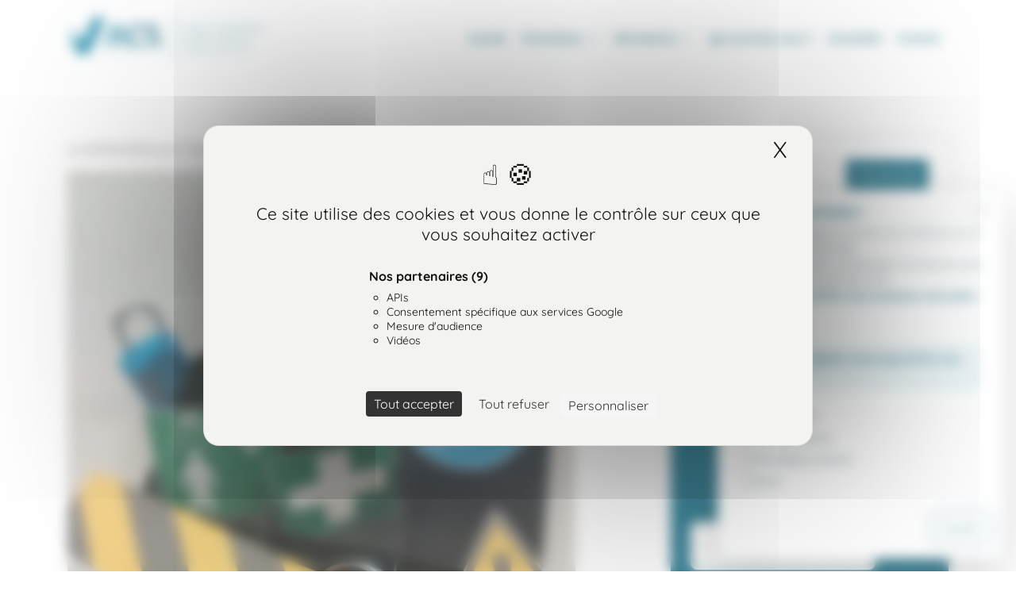

--- FILE ---
content_type: image/svg+xml
request_url: https://acs-prevention.fr/wp-content/themes/understrap-child/assets/icon_trousse_de_secours.svg
body_size: 179
content:
<svg id="Calque_1" data-name="Calque 1" xmlns="http://www.w3.org/2000/svg" viewBox="0 0 150 130"><defs><style>.cls-1{fill:#0080a4;}</style></defs><title>icon_mega_menu_Plan de travail 21 copie 4</title><g id="p4XSMY.tif"><path class="cls-1" d="M110.27,80.12H91c-.89,0-.89,0-.89.86v19.29H59.9V80.13H39.73V49.89H59.85V29.73H90.12V49.86h20.15Z"/></g></svg>

--- FILE ---
content_type: image/svg+xml
request_url: https://acs-prevention.fr/wp-content/themes/understrap-child/assets/icon_appareils_de_levage.svg
body_size: 484
content:
<svg id="Calque_1" data-name="Calque 1" xmlns="http://www.w3.org/2000/svg" viewBox="0 0 150 130"><defs><style>.cls-1{fill:#0080a4;}</style></defs><title>icon_mega_menu_Plan de travail 21 copie 16</title><g id="eSvhzo.tif"><path class="cls-1" d="M105.91,41.79H44.08v64.63c0,1-.44,1.42-1.44,1.43-2.58,0-5.16,0-7.75,0-.5,0-1,0-1.5,0a1.18,1.18,0,0,1-1.24-1.3c0-.1,0-.2,0-.3V29.71a7.45,7.45,0,0,1,5.68-7.32,8.56,8.56,0,0,1,2.08-.23q35.1,0,70.21,0a7.46,7.46,0,0,1,7.73,7.73q0,38.15,0,76.3c0,1.34-.33,1.67-1.7,1.67h-8.5c-1.39,0-1.74-.36-1.74-1.73V41.79Z"/><path class="cls-1" d="M87.49,44.51c0,1.34.09,2.65,0,3.93a2.74,2.74,0,0,1-2.94,2.45c-1.56,0-3.11,0-4.66,0-4.66,0-9.33,0-14,0-2,0-3.53-1.17-3.36-3.38.08-1,0-2,0-3Z"/><path class="cls-1" d="M73.76,53.46h2.66v.84c0,3.08,0,6.16,0,9.25A1.25,1.25,0,0,0,77,64.71,6.79,6.79,0,1,1,66.46,70.6c0-.93.44-1.47,1.22-1.47s1.18.48,1.23,1.39a4.44,4.44,0,0,0,3,3.92,4.21,4.21,0,0,0,4.55-1.34,4,4,0,0,0,.37-4.94A4.69,4.69,0,0,0,75,66.61a1.88,1.88,0,0,1-1.26-2c0-3.46,0-6.92,0-10.38Z"/></g></svg>

--- FILE ---
content_type: image/svg+xml
request_url: https://acs-prevention.fr/wp-content/themes/understrap-child/assets/icon_masque_auto_sauveteur.svg
body_size: 4062
content:
<svg id="Calque_1" data-name="Calque 1" xmlns="http://www.w3.org/2000/svg" viewBox="0 0 150 130"><defs><style>.cls-1{fill:#0080a4;}</style></defs><title>icon_mega_menu_Plan de travail 21 copie 15</title><g id="WkHGhC.tif"><path class="cls-1" d="M46.42,51.07l-8.49,2.72v.32c1.36.55,2.69,1.16,4.07,1.64,2.68.94,2.25.81,2.28,3.27,0,1.3,0,2.59,0,3.89,0,.86-.46,1.25-1.27,1a23.28,23.28,0,0,1-8.31-4.65,4.27,4.27,0,0,1-1.48-3.52c.09-1.38,0-2.77,0-4.16A3.29,3.29,0,0,1,34.61,49,11.61,11.61,0,0,1,39,46.85c2.47-.68,5-1.26,7.45-1.88a4.36,4.36,0,0,1,.67,0,21.12,21.12,0,0,1,9-12.58c4.61-3.07,9.79-3.66,15.27-3.32,0-1.11,0-2.11,0-3.11-.14-2.48.68-2.54,2.5-2.5,1.13,0,2.26,0,3.39,0S79,23.93,79,25.14s0,2.49,0,3.82h1.39a25.66,25.66,0,0,1,8.93,1,20.84,20.84,0,0,1,13.76,14.14,1.2,1.2,0,0,0,1,1c2.75.68,5.5,1.41,8.22,2.22A11.06,11.06,0,0,1,115,48.63a3.48,3.48,0,0,1,1.79,3.29c-.07,1.48,0,3,0,4.45a3.42,3.42,0,0,1-1.12,2.44A13.58,13.58,0,0,1,113.05,61c-1.8,1-3.69,1.87-5.55,2.78a2.89,2.89,0,0,1-.67.2c-.65.12-1.1-.19-1.11-.84,0-1.9,0-3.81,0-5.72,0-.67.47-1,1-1.18,1.56-.59,3.11-1.21,4.66-1.83a7.55,7.55,0,0,0,.71-.35,43.72,43.72,0,0,0-8.19-2.72v.86c0,5.28,0,10.55,0,15.83a6.52,6.52,0,0,1-.59,2.65Q96.81,84.48,90.18,98.28a6.43,6.43,0,0,1-4.35,3.33,1.87,1.87,0,0,0-.92.54,12.83,12.83,0,0,1-19.43,0,2.71,2.71,0,0,0-1.08-.69,6.89,6.89,0,0,1-4-3.42Q53.77,84.42,47.12,70.78a6.93,6.93,0,0,1-.67-2.91c-.07-5.25,0-10.5,0-15.76Zm25-20.72c-1.38,0-2.65,0-3.92,0a18.45,18.45,0,0,0-8.2,1.84C51.92,35.89,48,41.85,47.83,50.1c-.11,6,0,12,0,17.95a4.53,4.53,0,0,0,.4,1.9Q55,83.85,61.81,97.72a3.93,3.93,0,0,0,1.79,1.72A15.55,15.55,0,0,1,62.36,92a15.87,15.87,0,0,1,3.45-9.87,11.85,11.85,0,0,1,18.38-.47c3.57,4.1,4.25,9,3.66,14.1a25.32,25.32,0,0,1-1.12,4,4.78,4.78,0,0,0,2.33-2.32q6.51-13.66,13-27.33a5.76,5.76,0,0,0,.51-2.31c0-5.8,0-11.59,0-17.39a19.21,19.21,0,0,0-1.86-8.62c-4.17-8.57-12-12.29-21.69-11.4v.68c0,1.53,0,3.06,0,4.6a1.43,1.43,0,0,1-1.57,1.58H73.23c-1.44,0-1.86-.41-1.86-1.83Zm14.2,58.59c-.48-.63-.44-1.43-1.37-1.43a1.18,1.18,0,0,1-.92-.43c-.12-.23.11-.65.21-1.13l-1.1-1a1,1,0,0,0-.94-.22,12.53,12.53,0,0,1-2.67,0,.89.89,0,0,1-.55-.65c0-.23.33-.5.57-.65a1.86,1.86,0,0,1,.72-.08,10.59,10.59,0,0,0-8.68,0,1.1,1.1,0,0,0,.39.09c.46,0,.89.13.89.68s-.45.71-.94.71a6.46,6.46,0,0,1-1.76,0c-1.11-.32-1.68.37-2.32,1l-.33.36c.23.35.44.79.3,1s-.63.26-1,.36c-.17,0-.43,0-.49.1a14.74,14.74,0,0,0-.78,1.33h1.5c.47,0,.87.16.84.72s-.38.65-.84.64a14.59,14.59,0,0,0-1.62,0,.66.66,0,0,0-.49.33A6.73,6.73,0,0,0,64,91.7c.71,0,1.34,0,2,0s1.22-.09,1.2.71-.7.67-1.23.68H63.81V94.5h2.5c.47,0,.87.12.87.68s-.41.67-.88.67c-.75,0-1.5,0-2.34,0l.34,1.41c.78,0,1.46,0,2.14,0,.41,0,.75.2.75.67s-.34.69-.8.69H64.8c.49.62.44,1.47,1.42,1.43a1.23,1.23,0,0,1,1,.45c.12.23-.16.66-.31,1.15a12,12,0,0,0,1.11,1,1.6,1.6,0,0,0,.85.2c.9,0,1.79,0,2.68,0,.22,0,.61.45.57.61s-.37.51-.64.66-.46,0-.79.06c2.17,1.35,7.36,1.31,9.07,0h-.6c-.5,0-.94-.09-.92-.7s.44-.66.9-.64c.88,0,1.77.1,2.65.14a.6.6,0,0,0,.38-.1c.53-.45,1.05-.92,1.41-1.24-.15-.49-.35-.82-.29-1.09s.41-.44.66-.48c1-.15,1.2-.28,1.53-1.43a8,8,0,0,1-1.55,0c-.27,0-.48-.4-.72-.62.22-.23.4-.57.67-.68a3,3,0,0,1,1-.05c1.27,0,1.27,0,1.5-1.23,0,0,0-.08-.06-.17-.74,0-1.49,0-2.24,0-.47,0-.89-.13-.9-.67s.4-.68.88-.68h2.47V93.09H84.22c-.5,0-1-.07-1-.68s.49-.72,1-.71h2.23l-.38-1.41H84c-.48,0-.8-.21-.81-.69s.33-.65.76-.66ZM72.82,24.83v11h4.75v-11ZM46.4,49.57l.33-3.28c-1.14.26-2.26.43-3.32.76-2.2.66-4.4,1.34-6.55,2.15a5.84,5.84,0,0,0-1.94,1.47c-.49.51-.37,1,.14,1.56,1,1,1.15.93,2.46.45C40.42,51.6,43.36,50.63,46.4,49.57Zm57.31-3.23c.08,1.19.14,2.19.25,3.19,0,.17.29.4.48.45a43.07,43.07,0,0,1,8.9,3.1.65.65,0,0,0,.51,0c1.94-1,2-2.17.19-3.37a2.52,2.52,0,0,0-.54-.33c-1.33-.53-2.64-1.13-4-1.54C107.61,47.25,105.68,46.83,103.71,46.34ZM42.93,62.44c0-1.64,0-3.14,0-4.64,0-.14-.26-.36-.45-.42a34.08,34.08,0,0,1-7.65-3.54s-.09,0-.17,0a13.19,13.19,0,0,1,0,1.54,3.56,3.56,0,0,0,1.58,3.33A27.45,27.45,0,0,0,42.93,62.44Zm64.13,0a28,28,0,0,0,7-3.91c1.63-1.32,1.31-3,1.27-4.74a27.2,27.2,0,0,1-2.53,1.41c-1.71.76-3.47,1.43-5.19,2.16-.23.1-.53.37-.54.56C107,59.38,107.06,60.84,107.06,62.44ZM84.93,85.28a10.6,10.6,0,0,0-19.52.1A13,13,0,0,1,84.93,85.28Z"/><path class="cls-1" d="M104.3,74.2l.7.31,5,2.42c.81.39.88.61.48,1.42Q104.7,90.13,99,101.89c-.43.88-.65,1-1.54.53l-4.82-2.36c-.83-.41-.91-.63-.53-1.42q5.76-11.81,11.52-23.59A4.51,4.51,0,0,1,104.3,74.2Zm-6.48,26.89c3.77-7.73,7.49-15.37,11.25-23.07l-4.38-2.13L93.45,99Z"/><path class="cls-1" d="M58.61,99.35c-.18.19-.33.45-.56.56-1.78.9-3.58,1.78-5.38,2.65-.61.29-.94,0-1.2-.58q-3.16-6.51-6.34-13L40,78.38c-.4-.83-.32-1.07.52-1.48l5-2.42c.7-.34,1-.24,1.33.49L58.37,98.75C58.45,98.92,58.51,99.09,58.61,99.35ZM56.94,99c-3.77-7.73-7.51-15.38-11.25-23.07L41.31,78l11.25,23.06Z"/><path class="cls-1" d="M116.41,80.64c-.13.28-.2.46-.28.63Q110.34,93.12,104.56,105c-.38.78-.62.86-1.38.5L100,103.93c-.68-.34-.78-.62-.45-1.29q5.79-11.9,11.6-23.79c.33-.68.61-.77,1.29-.45,1.09.52,2.17,1,3.24,1.59A3.69,3.69,0,0,1,116.41,80.64Zm-4.2-.83c-3.77,7.73-7.5,15.38-11.24,23.07l2.5,1.21,11.25-23Z"/><path class="cls-1" d="M38.61,78.12a4.91,4.91,0,0,1,.67.85q3,6.11,6,12.23l5.53,11.34c.39.79.3,1-.48,1.43l-2.85,1.39c-1.07.52-1.22.47-1.73-.57L35.52,83.88c-.44-.91-.87-1.83-1.32-2.73a.7.7,0,0,1,.31-1.07c1.19-.61,2.4-1.18,3.6-1.77a1.3,1.3,0,0,1,.34-.08Zm-3,2.91c3.76,7.72,7.5,15.37,11.25,23.06l2.51-1.22c-3.78-7.73-7.51-15.39-11.25-23.06Z"/><path class="cls-1" d="M71.37,30.35v5.1c0,1.42.42,1.83,1.86,1.83h4.24A1.43,1.43,0,0,0,79,35.7c0-1.54,0-3.07,0-4.6v-.68c9.7-.89,17.52,2.83,21.69,11.4a19.21,19.21,0,0,1,1.86,8.62c0,5.8,0,11.59,0,17.39a5.76,5.76,0,0,1-.51,2.31q-6.45,13.68-13,27.33a4.78,4.78,0,0,1-2.33,2.32,25.32,25.32,0,0,0,1.12-4c.59-5.15-.09-10-3.66-14.1a11.85,11.85,0,0,0-18.38.47A15.87,15.87,0,0,0,62.36,92a15.55,15.55,0,0,0,1.24,7.43,3.93,3.93,0,0,1-1.79-1.72Q55,83.85,48.23,70a4.53,4.53,0,0,1-.4-1.9c0-6-.11-12,0-17.95.17-8.25,4.09-14.21,11.42-17.91a18.45,18.45,0,0,1,8.2-1.84C68.72,30.34,70,30.35,71.37,30.35Zm17,40.18A11.41,11.41,0,1,0,76.93,59,11.42,11.42,0,0,0,88.33,70.53ZM72.75,59.11A11.42,11.42,0,1,0,61.3,70.53,11.37,11.37,0,0,0,72.75,59.11Z"/><path class="cls-1" d="M88.33,70.53A11.41,11.41,0,1,1,99.8,59.18,11.4,11.4,0,0,1,88.33,70.53Zm-10-11.45a10.05,10.05,0,1,0,10.09-10A10,10,0,0,0,78.32,59.08Z"/><path class="cls-1" d="M72.75,59.11a11.42,11.42,0,1,1-11.39-11.4A11.38,11.38,0,0,1,72.75,59.11ZM61.34,49.05A10.07,10.07,0,1,0,71.4,59.13,10.1,10.1,0,0,0,61.34,49.05Z"/><path class="cls-1" d="M70.25,91.71a4.29,4.29,0,0,1,1.19,0c.27.09.64.42.64.65a.92.92,0,0,1-.62.66,11.9,11.9,0,0,1-2.46,0c-.25,0-.46-.42-.69-.65.25-.23.46-.57.75-.67a3.93,3.93,0,0,1,1.19,0Z"/><path class="cls-1" d="M80.05,98.62a4.27,4.27,0,0,1-1.19,0,1,1,0,0,1-.63-.66c0-.18.34-.61.56-.63a16,16,0,0,1,2.59,0c.23,0,.61.46.58.63a1.09,1.09,0,0,1-.65.66A4.8,4.8,0,0,1,80.05,98.62Z"/><path class="cls-1" d="M80.07,93.08a4.29,4.29,0,0,1-1.19,0,1.07,1.07,0,0,1-.66-.64c-.11-.45.26-.69.68-.7a16.31,16.31,0,0,1,2.32,0,1.08,1.08,0,0,1,.74.65c.09.46-.31.68-.76.7s-.75,0-1.13,0Z"/><path class="cls-1" d="M75.13,93.09a3.78,3.78,0,0,1-1.12,0,1.19,1.19,0,0,1-.73-.67c-.1-.43.28-.67.7-.68a16.31,16.31,0,0,1,2.32,0c.28,0,.51.43.77.65-.25.24-.46.58-.75.68A4.29,4.29,0,0,1,75.13,93.09Z"/><path class="cls-1" d="M70.21,90.29a4.27,4.27,0,0,1-1.19,0c-.28-.08-.48-.4-.71-.62.22-.23.42-.63.67-.65a13.26,13.26,0,0,1,2.52,0c.23,0,.61.43.58.61a1,1,0,0,1-.62.66A4.73,4.73,0,0,1,70.21,90.29Z"/><path class="cls-1" d="M80.09,100a4.29,4.29,0,0,1,1.19,0c.28.08.48.4.72.62-.21.23-.41.64-.65.67a13.37,13.37,0,0,1-2.53,0,.91.91,0,0,1-.59-.68c0-.22.39-.53.67-.61A4.29,4.29,0,0,1,80.09,100Z"/><path class="cls-1" d="M75.18,84.76c-.4,0-.8,0-1.2,0s-.79-.25-.7-.69a1,1,0,0,1,.65-.65,12.64,12.64,0,0,1,2.46,0,1,1,0,0,1,.63.66c0,.23-.38.57-.65.65a4.29,4.29,0,0,1-1.19,0Z"/><path class="cls-1" d="M75.13,101.38a4.33,4.33,0,0,1-1.25,0,1,1,0,0,1-.58-.7c0-.18.37-.57.61-.59a13.48,13.48,0,0,1,2.46,0c.25,0,.47.41.7.63-.22.23-.41.59-.68.67a4.79,4.79,0,0,1-1.26,0Z"/><path class="cls-1" d="M75.13,90.29H74c-.44,0-.73-.2-.74-.66s.3-.67.72-.68a21.15,21.15,0,0,1,2.39,0,1,1,0,0,1,.66.64c.08.42-.26.66-.71.67Z"/><path class="cls-1" d="M80.06,86.17a4.8,4.8,0,0,1,1.26,0,1.07,1.07,0,0,1,.64.66c0,.17-.36.6-.59.62a14.94,14.94,0,0,1-2.59,0c-.22,0-.59-.45-.55-.63a1,1,0,0,1,.64-.64A4.29,4.29,0,0,1,80.06,86.17Z"/><path class="cls-1" d="M75.12,86.17a4.79,4.79,0,0,1,1.26,0,1,1,0,0,1,.64.66c0,.17-.35.6-.57.62a15.05,15.05,0,0,1-2.6,0c-.22,0-.59-.45-.56-.62a1.07,1.07,0,0,1,.65-.65A4.21,4.21,0,0,1,75.12,86.17Z"/><path class="cls-1" d="M70.19,86.17a4.79,4.79,0,0,1,1.26,0,1,1,0,0,1,.63.66c0,.17-.34.6-.57.62a14.94,14.94,0,0,1-2.59,0c-.22,0-.6-.45-.57-.62A1.07,1.07,0,0,1,69,86.2,4.29,4.29,0,0,1,70.19,86.17Z"/><path class="cls-1" d="M70.21,98.62a4.72,4.72,0,0,1-1.19,0c-.27-.09-.48-.41-.71-.63.22-.24.42-.65.66-.67a11.89,11.89,0,0,1,2.53,0,.89.89,0,0,1,.58.68c0,.23-.4.54-.68.62A4.72,4.72,0,0,1,70.21,98.62Z"/><path class="cls-1" d="M75.09,98.62a4.29,4.29,0,0,1-1.19,0,1,1,0,0,1-.61-.61.88.88,0,0,1,.53-.67,16.87,16.87,0,0,1,2.66,0A.83.83,0,0,1,77,98a.91.91,0,0,1-.6.62A5.89,5.89,0,0,1,75.09,98.62Z"/><path class="cls-1" d="M70.21,100a4.29,4.29,0,0,1,1.19,0c.28.07.66.37.68.6a.92.92,0,0,1-.58.69,13.37,13.37,0,0,1-2.53,0c-.24,0-.44-.43-.66-.66.23-.22.43-.55.71-.63A4.27,4.27,0,0,1,70.21,100Z"/><path class="cls-1" d="M80,90.29a4.27,4.27,0,0,1-1.19,0,1,1,0,0,1-.62-.66c0-.18.35-.59.57-.61a15.05,15.05,0,0,1,2.6,0,.85.85,0,0,1,.56.63.93.93,0,0,1-.59.63,5.89,5.89,0,0,1-1.33,0Z"/><path class="cls-1" d="M70.22,95.82a4.79,4.79,0,0,1-1.26,0c-.25-.06-.63-.42-.6-.59a.93.93,0,0,1,.61-.66,14.14,14.14,0,0,1,2.52,0c.23,0,.62.43.59.6a1,1,0,0,1-.61.66A4.34,4.34,0,0,1,70.22,95.82Z"/><path class="cls-1" d="M75.14,104.15a4.72,4.72,0,0,1-1.19,0c-.27-.08-.47-.4-.7-.62.22-.23.42-.63.65-.65a13.37,13.37,0,0,1,2.53,0c.23,0,.62.43.59.59a1,1,0,0,1-.62.67,4.79,4.79,0,0,1-1.26,0Z"/><path class="cls-1" d="M75.16,95.83c-.39,0-.79,0-1.19,0s-.79-.25-.69-.68a1,1,0,0,1,.67-.62,21.15,21.15,0,0,1,2.39,0c.45,0,.78.26.69.68a1.06,1.06,0,0,1-.68.62A4.29,4.29,0,0,1,75.16,95.83Z"/><path class="cls-1" d="M80.08,95.82a4.81,4.81,0,0,1-1.26,0c-.24-.06-.61-.41-.59-.59s.37-.64.6-.66a14.14,14.14,0,0,1,2.52,0c.23,0,.63.43.61.6a1,1,0,0,1-.62.66A4.41,4.41,0,0,1,80.08,95.82Z"/><path class="cls-1" d="M75.22,33.16a2.67,2.67,0,0,1,1,0c.28.1.48.41.72.63-.22.21-.43.58-.66.61a9.93,9.93,0,0,1-2.18,0c-.21,0-.57-.4-.55-.57a1,1,0,0,1,.58-.65,3.72,3.72,0,0,1,1.11,0Z"/><path class="cls-1" d="M88.34,49.77A9.35,9.35,0,1,1,79,59.19,9.36,9.36,0,0,1,88.34,49.77Zm8,9.37a8,8,0,1,0-8,8A8,8,0,0,0,96.33,59.14Z"/><path class="cls-1" d="M61.34,49.77A9.35,9.35,0,1,1,52,59.08,9.38,9.38,0,0,1,61.34,49.77Zm8,9.4a8,8,0,1,0-8,7.92A8,8,0,0,0,69.3,59.17Z"/></g></svg>

--- FILE ---
content_type: image/svg+xml
request_url: https://acs-prevention.fr/wp-content/themes/understrap-child/assets/icon_excavatrices.svg
body_size: 1241
content:
<svg id="Calque_1" data-name="Calque 1" xmlns="http://www.w3.org/2000/svg" viewBox="0 0 150 130"><defs><style>.cls-1{fill:#0080a4;}</style></defs><title>icon_mega_menu_Plan de travail 21 copie 21</title><g id="euEs9y.tif"><path class="cls-1" d="M115.36,72.43c.2-.71.48-1.76.79-2.79a.61.61,0,0,1,.44-.36.63.63,0,0,1,.46.35c.32,1,.61,2.09,1,3.28,2.24,0,4.53,0,6.81,0a2.62,2.62,0,0,1,2.6,1.1,1.12,1.12,0,0,0,.76.36c2.85.31,4.2,1.55,4.28,4.4.11,4,.08,8,0,12.08a3.13,3.13,0,0,1-3.31,3.09c-5.37,0-10.74,0-16.11,0-1.31,0-2,.35-2.23,1.77.34,0,.7.08,1.06.08,3.56,0,7.11,0,10.66,0a7,7,0,0,1,.94,14c-.52,0-1,0-1.56,0q-24.63,0-49.25,0c-2.63,0-4.86-.69-6.46-2.89A7,7,0,0,1,70.73,95.9a13.36,13.36,0,0,1,2.19-.14c5,0,10,0,15,0-.22-1.23-.63-1.93-2.06-1.85-2.33.13-4.68.06-7,0-2.59,0-4-1.26-3.81-3.84.17-3,.67-5.93,1.09-8.88.7-4.88,1.45-9.75,2.17-14.63a2,2,0,0,0,0-.9c-2-6.36-5.15-11.87-11.39-14.92-3.46-1.68-7.09-3-10.64-4.47L32.11,36.22c-.35-.15-.71-.28-1.22-.48.19,2,.37,3.95.56,5.86q1.68,16.15,3.35,32.29c.3,2.84.64,5.68.9,8.52a6,6,0,0,1-.3,1.7c0,.17-.12.33-.14.5-.46,3.89-.68,7.79.81,11.52.42,1.06,1.52,1.84,2.06,2.87.94,1.79,1.84,3.53,3.92,4.21l.89.26-.43.54a5.16,5.16,0,0,1-.79-.06c-5.15-1.35-10.29-2.69-15.43-4.07-3.82-1-5.64-3.93-4.71-7.79a28,28,0,0,1,1.94-4.78c.18-.39.67-.63,1-1a11.26,11.26,0,0,0,1.15-1.14,2.89,2.89,0,0,0,0-4,17.08,17.08,0,0,1-1.2-2.14c-.51-.9-1-1.75,0-2.71.2-.2.12-.74.1-1.11-.23-3.63-.05-7.36-.81-10.87-1.05-4.82-.42-9.77-1.5-14.48-.79-3.42-.39-6.79-.75-10.16a39.57,39.57,0,0,0-1.39-5.91c-.74-2.84-1.54-5.67-2.31-8.51a9.2,9.2,0,0,1-.25-1.27c-.34-2.78,1.06-4.22,3.84-4,.68.07,1.35.21,2,.31.08.13.15.2.15.27,0,2.27,0,2.27,2.2,3.1,4.93,1.87,9.86,3.76,14.8,5.59a6.9,6.9,0,0,0,1.83.1,7.42,7.42,0,0,1,2,.2Q54,33.32,63.65,37c2.26.87,3.44,2.78,4.54,4.79A2.75,2.75,0,0,0,69.54,43c1.86.7,3.75,1.35,5.66,1.86A9.16,9.16,0,0,1,81,49c1.67,2.81,3.08,5.78,4.5,8.73a1.52,1.52,0,0,0,1.61,1.08c3.24,0,6.5-.07,9.74,0a8,8,0,0,1,7.24,4.69c1.65,3.29,3.27,6.59,4.92,9.87a2.12,2.12,0,0,0,3.28.45A13.85,13.85,0,0,1,115.36,72.43Zm-4.8,12.74c-.18-.44-.27-.68-.38-.92-2.74-6-5.46-12-8.23-18a6.39,6.39,0,0,0-6.22-4.07c-4.07,0-8.13,0-12.2,0-.8,0-1.11.21-1.23,1.06-.71,5.18-1.5,10.35-2.26,15.53-.31,2.12-.59,4.26-.89,6.45ZM24.89,51.5c0,4.34,0,8.8,0,13.25,0,2.16.21,4.32.41,6.48s-.19,4.66,1.7,6.62c.91,1,1.19,2.48,1.82,3.7a1.3,1.3,0,0,0,.89.69c1.11-.06,2.2-.27,3.43-.43Q29,66.42,24.89,51.5Zm-.32-25.68c1.06,1.6,1.81,3.35,3.94,3.84s4,1.26,6,1.92c3.19,1,6.37,2.08,9.55,3.12a6.41,6.41,0,0,0-1.51-.87,12.25,12.25,0,0,1-1.41-1.08,7.36,7.36,0,0,0-1.52-1.2c-3.53-1.4-7.09-2.73-10.64-4.07Z"/></g></svg>

--- FILE ---
content_type: image/svg+xml
request_url: https://acs-prevention.fr/wp-content/themes/understrap-child/assets/icon_systeme_alarme_sonore.svg
body_size: 695
content:
<svg id="Calque_1" data-name="Calque 1" xmlns="http://www.w3.org/2000/svg" viewBox="0 0 150 130"><defs><style>.cls-1{fill:#0080a4;}</style></defs><title>icon_mega_menu_Plan de travail 21 copie 7</title><g id="R4A9mg.tif"><path class="cls-1" d="M69.8,37.54V35.1a4,4,0,0,1,4-4.23,21.89,21.89,0,0,1,2.43,0A4,4,0,0,1,80.16,35c0,.81-.25,1.83.14,2.37s1.43.56,2.19.79a20.83,20.83,0,0,1,15,18.35,72.68,72.68,0,0,1,.16,8.35,17,17,0,0,0,3.11,10.42,7.4,7.4,0,0,1,.82,7,6.69,6.69,0,0,1-6.24,4.46c-13.52,0-27,0-40.56,0-5.42,0-8.58-6.18-5.74-11,.61-1,1.25-2,1.79-3.11a15.3,15.3,0,0,0,1.6-7c0-2.72-.06-5.45.08-8.16A21.08,21.08,0,0,1,68.61,37.85Z"/><path class="cls-1" d="M29.26,87.37A8.12,8.12,0,0,1,27.2,86a33.57,33.57,0,0,1-6.84-17.38A34.39,34.39,0,0,1,28,43.12c.91-1.14,1.56-1.2,2.64-.21l.43.4c1.71,1.55,1.84,2.74.5,4.65a29.27,29.27,0,0,0-.33,33.68c.22.32.46.63.68,1a2.63,2.63,0,0,1,.2,2.93,2.83,2.83,0,0,1-2.67,1.61Z"/><path class="cls-1" d="M129.82,65A34.81,34.81,0,0,1,123,85.77a2.91,2.91,0,0,1-4.16.84,2.84,2.84,0,0,1-.58-4.2,29.26,29.26,0,0,0,.52-34c-.18-.27-.38-.53-.56-.8A2.91,2.91,0,1,1,123,44.25,34.65,34.65,0,0,1,129.82,65Z"/><path class="cls-1" d="M38.11,49.48a3,3,0,0,1,2.43,4.62,19.35,19.35,0,0,0-.17,21.78,3.15,3.15,0,0,1,.37,3.3,2.9,2.9,0,0,1-5,.19A25.54,25.54,0,0,1,35.65,51,2.85,2.85,0,0,1,38.11,49.48Z"/><path class="cls-1" d="M118.64,65.4a25,25,0,0,1-4.24,13.47c-1.09,1.63-2.61,2.07-4.07,1.17a3,3,0,0,1-.8-4.34q6.78-10.77,0-21.56A2.91,2.91,0,1,1,114.43,51,25.83,25.83,0,0,1,118.64,65.4Z"/><path class="cls-1" d="M82.29,91.89a7.24,7.24,0,0,1-7.61,7.27c-3.9-.09-7.31-3.62-7-7.27Z"/></g></svg>

--- FILE ---
content_type: image/svg+xml
request_url: https://acs-prevention.fr/wp-content/themes/understrap-child/assets/icon_echafaudages.svg
body_size: 834
content:
<svg id="Calque_1" data-name="Calque 1" xmlns="http://www.w3.org/2000/svg" viewBox="0 0 150 130"><defs><style>.cls-1{fill:#0080a4;}</style></defs><title>icon_mega_menu_Plan de travail 21 copie 8</title><g id="xtSf4f.tif"><path class="cls-1" d="M111.8,22c0-.5,0-1,0-1.43a1.53,1.53,0,0,1,3.06,0,7.66,7.66,0,0,1,0,.83v86.46c.64.05,1.22.07,1.78.15a1.46,1.46,0,0,1,0,2.89A8.93,8.93,0,0,1,115,111c-1.52,0-3,0-4.55,0-.69,0-1.4-.21-1.57-1a2.13,2.13,0,0,1,.23-1.51c.23-.34.83-.47,1.29-.58a6.66,6.66,0,0,1,1.36,0,29.37,29.37,0,0,1,0-3.39,3.89,3.89,0,0,0-1.5-3.54Q92.95,84.76,75.67,68.45l-.66-.6L70.62,72Q54.81,86.82,39,101.67a2.19,2.19,0,0,0-.79,1.85c.06,1.42,0,2.85,0,4.3.65.05,1.23.06,1.79.15a1.44,1.44,0,0,1,1.28,1.47,1.4,1.4,0,0,1-1.24,1.43,13,13,0,0,1-1.65.08c-1.51,0-3,0-4.54,0a1.59,1.59,0,0,1-1.67-1.09,1.29,1.29,0,0,1,.46-1.55,3.26,3.26,0,0,1,1.29-.41,7.34,7.34,0,0,1,1.26,0V21.39c0-.3,0-.6,0-.9a1.51,1.51,0,0,1,3,0c0,.47,0,.94,0,1.47ZM98,31.32H50.51c0,.32,0,.59,0,.86,0,2.53,0,5.07,0,7.6a1.66,1.66,0,0,0,.59,1.35Q62.72,52.07,74.35,63c.22.2.45.38.66.56l.26-.18q11.17-10.5,22.33-21a1.52,1.52,0,0,0,.41-1c0-3.14,0-6.28,0-9.42C98,31.78,98,31.56,98,31.32ZM50.5,86.7l22.29-21-22.29-21ZM98,85.22v-39L77.24,65.74Zm13.78-57.08V25.19H38.27v2.95ZM101.09,72.58h10.65V60.45H101.09Zm0-15.33h10.65V45.11H101.09Zm0,18.5c0,.27,0,.48,0,.7,0,3.22,0,6.44,0,9.66A1.65,1.65,0,0,0,102.93,88h8.35a2.23,2.23,0,0,0,.45-.08V75.75ZM47.39,72.61V60.44H38.28V72.61Zm0-15.35V45.1H38.26V57.26ZM38.29,75.75V88c2.55,0,5,0,7.5,0,1.11,0,1.65-.67,1.66-1.83V76.41c0-.22,0-.43-.06-.66ZM47.5,42l-9.24-8.67V42Zm55.05,0h9.18V33.32Zm-1.46-2.81,8.31-7.82h-8.31ZM45.84,91.08H38.27v7.11Zm65.93,0h-7.58l7.58,7.1ZM40.61,31.31l6.79,6.37V31.31Z"/></g></svg>

--- FILE ---
content_type: image/svg+xml
request_url: https://acs-prevention.fr/wp-content/themes/understrap-child/assets/icon_robinets_incendie_arme.svg
body_size: 804
content:
<svg id="Calque_1" data-name="Calque 1" xmlns="http://www.w3.org/2000/svg" viewBox="0 0 150 130"><defs><style>.cls-1{fill:#0080a4;}</style></defs><title>icon_mega_menu_Plan de travail 21 copie 2</title><g id="YPbq6e.tif"><path class="cls-1" d="M93.7,51.16h5V36.41h3.27V57.79c1.11,0,2.12,0,3.12,0,.16,0,.4-.39.44-.62a12.9,12.9,0,0,1,3.45-6.77,12.69,12.69,0,0,1,12.6-3.73,12.56,12.56,0,0,1,9.59,9.07A13.19,13.19,0,1,1,105.5,61.8c0-.21-.1-.42-.17-.72H102V80.85H98.68V66.11h-5v.94q0,10.59,0,21.18a5.77,5.77,0,0,1-11.52.49c0-.22,0-.44,0-.66V29.19a5.77,5.77,0,1,1,11.53-.25q0,10.59,0,21.18Zm23.1,10h-8c.18,3.68,4.54,8,8,7.94Zm3.37,8c4.06-.41,7.74-4.42,8-8h-8ZM108.81,57.73h8v-8A9.56,9.56,0,0,0,108.81,57.73Zm19.34,0c-.11-3.58-4.51-8-8-7.94v7.94Zm-34.4-3.22v8.18h4.86V54.53Z"/><path class="cls-1" d="M34.31,36.39H37.5V51.13h5V50.2q0-10.5,0-21a5.78,5.78,0,1,1,11.56-.32c0,.33,0,.66,0,1q0,30.66,0,61.33a2.21,2.21,0,0,0,.54,1.55A4.84,4.84,0,0,1,54.53,99a2.66,2.66,0,0,0-.55,1.37c-.48,4.93-.89,9.86-1.37,14.79a4.29,4.29,0,0,1-4.56,3.72,4.38,4.38,0,0,1-4.12-4q-.65-7.48-1.34-15a1.66,1.66,0,0,0-.41-.84,4.89,4.89,0,0,1-.08-6.59,1.68,1.68,0,0,0,.39-1q0-12.4,0-24.8c0-.19,0-.38,0-.63H37.55V80.88H34.31Zm8.12,26.32V54.53H37.61v8.18Zm5.85,34.75c.76,0,1.53,0,2.3,0a1.67,1.67,0,1,0,.06-3.33q-2.34-.07-4.68,0a1.67,1.67,0,1,0,0,3.32C46.74,97.49,47.51,97.46,48.28,97.46Z"/><path class="cls-1" d="M80.48,58.67q0,14.68,0,29.38a5.78,5.78,0,1,1-11.55.36c0-.43,0-.87,0-1.31V29.24a5.8,5.8,0,0,1,4-5.83,5.74,5.74,0,0,1,7.48,5c0,.41,0,.82,0,1.23Q80.49,44.14,80.48,58.67Z"/><path class="cls-1" d="M55.74,58.57V29a5.64,5.64,0,0,1,5.1-5.82,5.74,5.74,0,0,1,6.42,5.32c0,.19,0,.38,0,.58V88.19a5.76,5.76,0,1,1-11.52.17Q55.72,73.47,55.74,58.57Z"/></g></svg>

--- FILE ---
content_type: image/svg+xml
request_url: https://acs-prevention.fr/wp-content/themes/understrap-child/assets/icon_defibrillateurs.svg
body_size: 417
content:
<svg id="Calque_1" data-name="Calque 1" xmlns="http://www.w3.org/2000/svg" viewBox="0 0 150 130"><defs><style>.cls-1{fill:#0080a4;}</style></defs><title>icon_mega_menu_Plan de travail 21 copie 5</title><g id="C1ui1U.tif"><path class="cls-1" d="M56,66.34l24.12-1.26-6.66,25-4-1.46,2.15,13.23,10.4-8.48-4-1.59c5.4-12.72,10.76-25.37,16.19-38.19L71.28,54.87c.12-.41.2-.73.31-1q4.72-13,9.46-25.93a3.21,3.21,0,0,1,.73-1.2c4.85-4.63,10.59-7.35,17.34-7.38a23.89,23.89,0,0,1,23.67,19.25c1,5.06.49,10.11-.52,15.1-2.2,10.92-7.37,20.41-14.3,29a122.26,122.26,0,0,1-32.18,27.67,1.13,1.13,0,0,1-1.38.13c-14.2-8.67-26.64-19.27-36.21-33A62,62,0,0,1,27.47,52.18c-1-6-1.48-12.09,1.09-17.89,4-8.92,10.75-14,20.58-14.86,6.25-.52,11.72,1.52,16.69,5.17A1.09,1.09,0,0,1,66.31,26Q61.17,45.89,56.07,65.82C56,66,56,66.08,56,66.34Z"/></g></svg>

--- FILE ---
content_type: image/svg+xml
request_url: https://acs-prevention.fr/wp-content/themes/understrap-child/assets/icon_appareils_de_levage_mobile.svg
body_size: 868
content:
<svg id="Calque_1" data-name="Calque 1" xmlns="http://www.w3.org/2000/svg" viewBox="0 0 150 130"><defs><style>.cls-1{fill:#0080a4;}</style></defs><title>icon_mega_menu_Plan de travail 21 copie 17</title><path class="cls-1" d="M126.55,88.45v3.74H93.94c.43-5.37-1-10.09-5.22-13.61a13.75,13.75,0,0,0-8.92-3.19A14.25,14.25,0,0,0,65.59,89.62H49.48c-.22-1.3-.33-2.57-.66-3.78A14.11,14.11,0,0,0,21.9,84.78c-.3.83-.65,1.14-1.52,1.08-1.11-.09-2.23,0-3.26,0,0-3.83-.36-7.56.09-11.19C17.91,68.86,23,65,28.49,64.16c.82-.13,1.65-.19,2.62-.3V36.07c0-3.25,2.1-5.61,5.32-5.65,6.93-.09,13.85,0,20.77,0a5.4,5.4,0,0,1,4.69,2.87q8.79,14,17.56,28.1a2.31,2.31,0,0,0,2.3,1.3c3.77-.08,7.54,0,11.31,0h1.28V38.16h3.85V39.6q0,23.74,0,47.51c0,1.14.32,1.37,1.4,1.37,8.55,0,17.1,0,25.66,0ZM72.43,69c0-2,0-3.92,0-5.8A3.63,3.63,0,0,0,72,61.62c-4.87-8.43-9.78-16.83-14.65-25.26a1.54,1.54,0,0,0-1.52-.9c-6.13,0-12.25,0-18.37,0-.35,0-.7,0-1.09.05v28.4h1.24c3.11,0,6.23,0,9.34,0a1.76,1.76,0,0,1,1.58.7c1,1.25,2.08,2.41,3.07,3.66a2,2,0,0,0,1.74.83c6,0,12,0,17.93,0C71.6,69.09,72,69.06,72.43,69Z"/><path class="cls-1" d="M133,54.91V85.76c-.36,0-.71.07-1.06.07-10,0-20,0-30,0-.9,0-1.17-.23-1.17-1.14,0-9.57,0-19.14,0-28.7,0-.36,0-.71.07-1.1Z"/><path class="cls-1" d="M35.27,79.3a9.94,9.94,0,0,1,10,9.39c0,6.52-4.62,11.14-10.55,10.94A10.2,10.2,0,0,1,24.8,88.87,10.37,10.37,0,0,1,35.27,79.3Zm-.11,12.61A2.45,2.45,0,1,0,35.05,87a2.44,2.44,0,0,0-2.4,2.55A2.47,2.47,0,0,0,35.16,91.91Z"/><path class="cls-1" d="M79.92,79.29a10.06,10.06,0,0,1,10,10.49,10.16,10.16,0,0,1-10.47,9.85A10,10,0,0,1,69.6,89.12,10.33,10.33,0,0,1,79.92,79.29Zm2.3,10.19A2.44,2.44,0,0,0,79.73,87a2.44,2.44,0,1,0,.06,4.88A2.46,2.46,0,0,0,82.22,89.48Z"/><path class="cls-1" d="M55.71,39.06l.87.75L47,49.38l-.77-.85Z"/><path class="cls-1" d="M43.7,47.59l-.93-1.05,7.46-7.46.8.64Z"/><path class="cls-1" d="M44.85,49.84c.91.55,1,1.06.17,1.82-1.12,1-2.11,2.15-3.29,3.38l-.92-1.19Z"/></svg>

--- FILE ---
content_type: image/svg+xml
request_url: https://acs-prevention.fr/wp-content/themes/understrap-child/assets/icon_echelles.svg
body_size: 993
content:
<svg id="Calque_1" data-name="Calque 1" xmlns="http://www.w3.org/2000/svg" viewBox="0 0 150 130"><defs><style>.cls-1{fill:#0080a4;}</style></defs><title>icon_mega_menu_Plan de travail 21 copie 9</title><g id="crQjPb.tif"><path class="cls-1" d="M68.59,114.41H62.94Q74.84,70.09,86.7,25.89h5.66Q80.47,70.19,68.59,114.41Z"/><path class="cls-1" d="M33,114.45c1-3.58,1.9-7,2.82-10.47q10.32-38.43,20.6-76.87c.27-1,.69-1.35,1.72-1.28,1.38.09,2.78,0,4.29,0-.51,1.94-1,3.77-1.47,5.59q-11,41-22,82.09c-.19.68-.45,1-1.21.94C36.2,114.4,34.68,114.45,33,114.45Z"/><path class="cls-1" d="M93.41,26.54C101.31,56,109.13,85.15,117,114.45c-1.85,0-3.55,0-5.25,0-.21,0-.51-.48-.59-.78q-2.16-7.86-4.26-15.75-8-30-16.07-60a3.41,3.41,0,0,1,0-1.65C91.64,33.08,92.5,29.94,93.41,26.54Z"/><path class="cls-1" d="M87.86,15.63c-.6,2.48-1.16,4.9-1.77,7.32-.94,3.81-1.92,7.61-2.88,11.41-.13.5-.23.89-.95.89-6.84,0-13.69,0-20.53,0a5.49,5.49,0,0,1-.55-.07c.73-2.72,1.42-5.41,2.17-8.08,1-3.59,2.06-7.17,3.07-10.76.15-.53.33-.8,1-.79,6.59,0,13.18,0,19.77,0A6.1,6.1,0,0,1,87.86,15.63Z"/><path class="cls-1" d="M87.09,114.45c-1.81,0-3.52,0-5.22,0-.23,0-.57-.5-.65-.82-1.19-4.3-2.33-8.61-3.49-12.91-.64-2.42-1.29-4.83-1.93-7.24a2,2,0,0,1-.09-.92c.86-3.3,1.76-6.58,2.83-9.9Z"/><path class="cls-1" d="M54.92,58.49c.4-1.51.75-2.92,1.16-4.31a.87.87,0,0,1,.63-.51q10.53,0,21.07,0a.85.85,0,0,1,.2.08l-1.26,4.72Z"/><path class="cls-1" d="M47,88.16H68.74l-1.26,4.78H45.68Z"/><path class="cls-1" d="M59.56,41.21c.4-1.49.74-2.91,1.18-4.28.08-.24.62-.45.94-.45,5.67,0,11.34,0,17,0h3.93c-.41,1.57-.79,3-1.21,4.46a.71.71,0,0,1-.55.35Z"/><path class="cls-1" d="M50.29,75.72c.42-1.54.76-3,1.21-4.33.08-.24.6-.46.92-.47,3.83,0,7.66,0,11.5,0h9.45c-.42,1.57-.78,3-1.23,4.51,0,.18-.57.3-.88.3-2.88,0-5.76,0-8.65,0H50.29Z"/><path class="cls-1" d="M41.05,110.18c.42-1.58.79-3,1.21-4.49a.72.72,0,0,1,.57-.33q10.55,0,21.09,0a.92.92,0,0,1,.19.07c-.39,1.45-.76,2.91-1.22,4.35-.06.2-.6.35-.92.35q-8,0-16,0Z"/><path class="cls-1" d="M70.45,52.46H64.8c-.88-3.27-1.76-6.55-2.69-10,1.83,0,3.55,0,5.27,0a.68.68,0,0,1,.48.44C68.73,46.07,69.57,49.21,70.45,52.46Z"/><path class="cls-1" d="M73.77,69.68H69.42c-.89-3.3-1.78-6.58-2.68-9.93h5.65c.64,2.38,1.39,4.76,1.87,7.19A7.79,7.79,0,0,1,73.77,69.68Z"/></g></svg>

--- FILE ---
content_type: image/svg+xml
request_url: https://acs-prevention.fr/wp-content/themes/understrap-child/assets/icon_accessoires_de_levage.svg
body_size: 648
content:
<svg id="Calque_1" data-name="Calque 1" xmlns="http://www.w3.org/2000/svg" viewBox="0 0 150 130"><defs><style>.cls-1{fill:#0080a4;}</style></defs><title>icon_mega_menu_Plan de travail 21 copie 19</title><g id="zoLWQx.tif"><path class="cls-1" d="M70.52,39.57a7.5,7.5,0,0,1-3.36-4.73,3.36,3.36,0,0,1,0-1.48,2.07,2.07,0,0,1,2-1.58,2.18,2.18,0,0,1,2,1.85,3.77,3.77,0,0,0,4.26,3.22,3.66,3.66,0,0,0,3.21-3.76,3.73,3.73,0,0,0-3.31-3.61c-2.1-.24-2.48-.68-2.48-2.83,0-3,0-6.07,0-9.11a1.91,1.91,0,0,1,1.83-2.09,1.94,1.94,0,0,1,2.2,1.39,3.36,3.36,0,0,1,.09.9c0,2.32,0,4.63,0,6.94a1.28,1.28,0,0,0,.93,1.46,7.72,7.72,0,0,1,3.73,11.14,20.86,20.86,0,0,1-2.23,2.6l.59.48Q89.8,47.8,99.68,55.24a2.61,2.61,0,0,0,1.36.44c1.06.07,2.12,0,3.18,0A5.56,5.56,0,0,1,110,61.58V74.87c0,11.39,0,22.79,0,34.18a5.74,5.74,0,0,1-5.52,5.52c-19.72-.06-39.45,0-59.17,0A5.32,5.32,0,0,1,40,109.2V60.89a5.42,5.42,0,0,1,5.29-5.37,1.82,1.82,0,0,1,.33,0c2.72.43,4.84-.59,7-2.28C58.21,48.76,64,44.51,69.79,40.16,70,40,70.22,39.82,70.52,39.57ZM77,83.14h28.7V61.67c0-1.54-.29-1.82-1.86-1.82H77ZM72.76,59.85H45.82c-1.43,0-1.76.33-1.76,1.77,0,6.88,0,13.76,0,20.63,0,.77.2,1,1,1,8.94,0,17.88,0,26.82,0h.93ZM77,87.15v23.31l.47,0q13.28,0,26.56,0c1.18,0,1.65-.51,1.65-1.7q0-10.41,0-20.8c0-.27,0-.54,0-.84Zm-32.93,0v21.37c0,1.57.4,2,2,2h26.7V87.15ZM74.87,41.64l-18.52,14H93.4Z"/></g></svg>

--- FILE ---
content_type: image/svg+xml
request_url: https://acs-prevention.fr/wp-content/themes/understrap-child/assets/icon_machine_de_forage.svg
body_size: 2123
content:
<svg id="Calque_1" data-name="Calque 1" xmlns="http://www.w3.org/2000/svg" viewBox="0 0 150 130"><defs><style>.cls-1{fill:#0080a4;}</style></defs><title>icon_mega_menu_Plan de travail 21 copie 22</title><g id="_0uyMU9.tif" data-name="0uyMU9.tif"><path class="cls-1" d="M121.52,86.21v-1.9c-1.1-.36-2-.89-2-2.25.08-1.17.84-1.69,1.94-1.86v-2c-1.1-.35-2.06-.9-1.93-2.3.1-1.12.83-1.63,1.92-1.8v-2c-1.1-.32-2-.87-1.93-2.22.07-1.19.89-1.65,1.94-1.9V66.08c-1.09-.34-2.05-.89-1.93-2.29.09-1.18.92-1.63,1.94-1.86V31.72h-4v76.76h19.38c2.18,0,2.75.57,2.75,2.77v7.2a1.85,1.85,0,0,1-1.84,2.11,7.74,7.74,0,0,1-1.08,0H98.25a8.42,8.42,0,0,1-.87,0,2,2,0,0,1-2.11-2.26c0-1.88,0-3.76,0-5.81-1.36,0-2.61,0-3.86,0-.22,0-.48.55-.58.89a11.79,11.79,0,0,1-8.6,8.72,12,12,0,0,1-14.86-8.66c-.21-.81-.52-1.05-1.3-1-1.46.05-2.91.06-4.36,0-.77,0-1,.24-1.24,1a11.71,11.71,0,0,1-9.33,8.89A12,12,0,0,1,37,113.48c-.22-.84-.57-1-1.33-1-1.05,0-2.11,0-3.16,0a1.89,1.89,0,0,1-2-2.12c0-2.22,0-4.44,0-6.66v-1.23H16.49v12c.26.11.57.19.85.34a1.89,1.89,0,0,1,1,2.19,1.79,1.79,0,0,1-1.75,1.53c-1.38,0-2.76,0-4.14,0a2,2,0,0,1-2.1-1.67,2,2,0,0,1,1.39-2.2c.16-.07.33-.12.54-.19v-12c-1.72-.68-2-1.09-2-3V68.94c0-2.31.59-2.92,2.89-2.92H40.66V58.94c0-2.42.47-2.92,3-3.08,0-1.21,0-2.43,0-3.65,0-1.44.8-2.34,2-2.35s2,.9,2,2.36c0,1.19,0,2.39,0,3.63.42,0,.74,0,1.06.07a2,2,0,0,1,2,2.16c0,2.33,0,4.66,0,7,0,.25,0,.5,0,1h3.13c2.32,0,2.9.58,2.9,2.88V92.22h4.1V91c0-5.6,0-11.19,0-16.79A10.05,10.05,0,0,1,71.09,64c3.24,0,6.47,0,9.71,0a10.07,10.07,0,0,1,10.08,7.44c.06.2.14.4.24.65h10.2V22.12c0-4,1.73-6.61,5.45-8.2a1.25,1.25,0,0,0,.59-.93c.08-1.08,0-2.18,0-3.27,0-1.48.7-2.27,2.15-2.31q2.94-.07,5.88,0a1.9,1.9,0,0,1,2,2.16c0,1.16,0,2.33,0,3.49a1.35,1.35,0,0,0,.14.33h17.24c2.2,0,2.84.65,2.84,2.85V29c0,1.91-.68,2.6-2.62,2.63h-3.4V63.82a7.82,7.82,0,0,1,1.22.63c1.08.83,1,2.74-.23,3.18s-1,1.37-1,2.27c1.56.66,2,1.23,2,2.3s-.59,1.52-1.94,2c-.13,1-.31,1.83,1,2.37s1.19,2.58-.06,3.32a7.5,7.5,0,0,1-1,.42c-.09,1-.27,1.79,1,2.32s1.23,2.66-.1,3.37a7.36,7.36,0,0,1-.94.35v1.77a8,8,0,0,1,1.36.79c.95.84.85,2.61-.31,3-1.32.49-1.16,1.32-1,2.26a6.48,6.48,0,0,1,1.32.75,2,2,0,0,1-.61,3.31,2.82,2.82,0,0,0-.92.87c-1.19,1.59-2.31,3.26-3.58,4.79a1.78,1.78,0,0,1-2.7-.12,43,43,0,0,1-3.25-4.37,6.58,6.58,0,0,1-.39-2.2c-.07-.31-.17-.79-.38-.86a2,2,0,0,1-1.59-2.18c.07-1.14.88-1.58,1.93-1.85,0-.94.43-1.91-1-2.42a2.23,2.23,0,0,1-.89-1.77c0-.55.64-1.11,1.06-1.61C120.86,86.32,121.23,86.31,121.52,86.21ZM14.45,70.13V92.24H52.77V70.13ZM95.19,96.38H34.63v12h2.14a12.21,12.21,0,0,1,10.7-9.94,11.74,11.74,0,0,1,7.61,1.72,12.31,12.31,0,0,1,5.65,8.23h6.36a12.22,12.22,0,0,1,10.79-10,11.8,11.8,0,0,1,7.7,1.83,12.33,12.33,0,0,1,5.47,8.14h4.14Zm18.23,12V11.49h-2v96.93ZM95.2,76.19H73.06v8H95.2Zm38.45-58.65H117.58v10h16.07Zm2,99v-4H99.38v4ZM107.33,92.27V76.2h-8V92.27ZM76.68,72.06a6.66,6.66,0,0,0-.28-.81,6.15,6.15,0,0,0-6.93-3.07A6.22,6.22,0,0,0,64.9,74c0,5.77,0,11.54,0,17.32,0,.31,0,.62.07.89h4V74.82c0-2.07.66-2.75,2.71-2.76Zm30.66-54a4.19,4.19,0,0,0-2,3.83q0,24.57,0,49.14c0,.32,0,.63.06,1h1.9ZM73,92.26H95.19v-4H73Zm6.08,26.32a8.09,8.09,0,0,0,0-16.18,8.09,8.09,0,1,0,0,16.18Zm-30.38,0a8.09,8.09,0,1,0,0-16.18,8.09,8.09,0,0,0,0,16.18Zm78.84-55.53V31.7h-2V33q0,14,0,27.91C125.57,63,125.12,62.69,127.57,63.05Zm-20.23,39.42h-8v6h8ZM30.52,96.38H14.43v1.94H30.52ZM79.33,68c.52,1.26,1,2.46,1.52,3.64a.74.74,0,0,0,.56.36c1.77,0,3.53,0,5.32,0C86,69.19,83.05,67.63,79.33,68Zm20,30.28h8V96.37h-8Zm-54.6-32.4h1.91V60H44.76Zm82.88,1.33-1.93-.39c-.4,2-.33,2,1.87,2.24,0-.24,0-.48.06-.73S127.64,67.66,127.64,67.25Zm-2,5.76c-.34,1.89-.11,2.14,1.88,2.09C127.79,73.18,127.74,73.12,125.68,73Zm0,18.17c-.3,1.9-.48,2.09,1.88,2.12V91.52Zm1.84-3.87c.23-2.07.11-2.19-1.91-2.1V87c.52.11,1,.22,1.43.3A2.47,2.47,0,0,0,127.55,87.31Zm0-6c.28-2,.15-2.17-1.91-2.2v1.83Zm.15,16.3-2-.34-.15.25,1.11,1.54Z"/><path class="cls-1" d="M135.68,116.52H99.38v-4h36.3Z"/><path class="cls-1" d="M30.52,96.38v1.94H14.43V96.38Z"/><path class="cls-1" d="M79.33,68c3.72-.41,6.67,1.15,7.4,4-1.79,0-3.55,0-5.32,0a.74.74,0,0,1-.56-.36C80.32,70.5,79.85,69.3,79.33,68Z"/><path class="cls-1" d="M33.55,76.16c3.67,0,7.33,0,11,0a1.78,1.78,0,0,1,2,1.24,2.92,2.92,0,0,1-.31,2,2.13,2.13,0,0,1-1.57.73q-11.05.06-22.11,0a2,2,0,1,1,0-4C26.22,76.15,29.88,76.16,33.55,76.16Z"/><path class="cls-1" d="M33.61,82.22H44a5.58,5.58,0,0,1,1.3.09A1.86,1.86,0,0,1,46.7,84a1.82,1.82,0,0,1-1.1,2,2.68,2.68,0,0,1-1.15.25q-10.89,0-21.78,0a2,2,0,0,1-2.16-1.61,1.81,1.81,0,0,1,1.06-2.15,3.84,3.84,0,0,1,1.59-.23C26.64,82.21,30.13,82.22,33.61,82.22Z"/><path class="cls-1" d="M79.22,104.49a6,6,0,0,1,5.92,6.24,6.07,6.07,0,0,1-12.13-.4A6,6,0,0,1,79.22,104.49Zm1.89,6a2,2,0,0,0-2-2,2,2,0,1,0,0,4A2.05,2.05,0,0,0,81.11,110.53Z"/><path class="cls-1" d="M48.71,104.48a6,6,0,0,1,6.11,6,6.07,6.07,0,1,1-6.11-6Zm2.07,6a2,2,0,0,0-2-2,2,2,0,1,0,0,4A2,2,0,0,0,50.78,110.5Z"/></g></svg>

--- FILE ---
content_type: image/svg+xml
request_url: https://acs-prevention.fr/wp-content/themes/understrap-child/assets/icon_veille_reglementaire.svg
body_size: 898
content:
<svg id="Calque_1" data-name="Calque 1" xmlns="http://www.w3.org/2000/svg" viewBox="0 0 150 130"><defs><style>.cls-1{fill:#0080a4;}</style></defs><title>icon_mega_menu_Plan de travail 21 copie 26</title><g id="awrtWZ.tif"><path class="cls-1" d="M57.27,35.1v1c0,1.58,0,3.17,0,4.76,0,1.38.61,2,1.87,2H90.77c1.32,0,2-.72,2-2.26s0-2.93,0-4.4V35h9.46a4.56,4.56,0,0,1,4.91,4.9v63a5,5,0,0,1-5.07,5.3H48.41c-2.95,0-5-1.49-5.49-4.1a4.83,4.83,0,0,1-.09-1V39.72A4.5,4.5,0,0,1,47.3,35c3.2-.09,6.41,0,9.62,0A1.74,1.74,0,0,1,57.27,35.1ZM85.51,77.15H97.59a6.69,6.69,0,0,0,1,0A1.53,1.53,0,0,0,100,75.62,1.48,1.48,0,0,0,98.86,74a3.83,3.83,0,0,0-1.17-.14H73.43a3.83,3.83,0,0,0-1.17.14,1.49,1.49,0,0,0-1.12,1.67,1.53,1.53,0,0,0,1.37,1.48,6.77,6.77,0,0,0,1,0Zm0,17.75h8.6c1.4,0,2.81,0,4.21,0A1.63,1.63,0,0,0,100,93.27a1.66,1.66,0,0,0-1.59-1.68c-.24,0-.49,0-.73,0q-12.14,0-24.26,0a4.8,4.8,0,0,0-1,.06,1.62,1.62,0,0,0-1.17,2.19,1.75,1.75,0,0,0,1.84,1.07C77.23,94.89,81.38,94.9,85.53,94.9Zm0-35.49c4.18,0,8.36,0,12.54,0,1.24,0,2-.68,1.95-1.7s-.74-1.6-1.93-1.65H73.54c-1.59,0-2.45.62-2.43,1.73s.84,1.64,2.4,1.64ZM56.27,93.11c-1.12-1.19-2.16-2.34-3.25-3.45a1.69,1.69,0,0,0-2.39-.11,1.59,1.59,0,0,0-.11,2.37c1.5,1.6,3,3.17,4.6,4.72a1.43,1.43,0,0,0,2.07.09q4.39-4.07,8.75-8.2a1.55,1.55,0,0,0,0-2.3,1.65,1.65,0,0,0-2.31,0c-.64.56-1.25,1.16-1.87,1.75Zm0-35.51c-1.11-1.18-2.16-2.32-3.25-3.43A1.69,1.69,0,0,0,50.64,54a1.62,1.62,0,0,0-.08,2.45c1.49,1.57,3,3.11,4.56,4.64a1.44,1.44,0,0,0,2.13.06q4.34-4,8.62-8.07A1.58,1.58,0,0,0,66,50.74a1.64,1.64,0,0,0-2.37,0c-.91.82-1.79,1.67-2.68,2.5Zm0,17.75C55.17,74.18,54.12,73,53,71.93a1.71,1.71,0,0,0-2.39-.15,1.61,1.61,0,0,0-.09,2.44c1.48,1.57,3,3.12,4.54,4.64a1.47,1.47,0,0,0,2.21,0q4.29-4,8.55-8a1.51,1.51,0,0,0,.47-1.74,1.64,1.64,0,0,0-2.8-.59C61.11,70.78,58.72,73,56.27,75.35Z"/><path class="cls-1" d="M60.62,39.33v-11h5.67c1.39,0,1.82-.34,2.18-1.7a6.6,6.6,0,0,1,6.36-4.86,6.46,6.46,0,0,1,6.36,4.32c.08.23.14.47.21.7a1.83,1.83,0,0,0,2,1.54c1.68,0,3.35,0,5,0h1v11Z"/></g></svg>

--- FILE ---
content_type: image/svg+xml
request_url: https://acs-prevention.fr/wp-content/themes/understrap-child/assets/icon_presse.svg
body_size: 2105
content:
<svg id="Calque_1" data-name="Calque 1" xmlns="http://www.w3.org/2000/svg" viewBox="0 0 150 130"><defs><style>.cls-1{fill:#0080a4;}</style></defs><title>icon_mega_menu_Plan de travail 21 copie 23</title><g id="DckaLm.tif"><path class="cls-1" d="M100.1,89.68V45.83l.25-.09c1.7,2.16,3.48,4.26,5.08,6.49a3.67,3.67,0,0,0,3.47,1.71c4.8-.12,9.6,0,14.4,0h1.5v4.76h1.48c3.35,0,6.7,0,10.05,0a2,2,0,0,1,1.42.7q4.53,6.81,8.92,13.7a19.43,19.43,0,0,1,1.48,3.4,7.4,7.4,0,0,1-.12,5.68,19.56,19.56,0,0,1-1.82,3.37c-2.77,4.1-2.89,4.14-7.81,4.14H100.1Z"/><path class="cls-1" d="M58.77,92.24,55.67,90c2.38-3.18,4.58-6.4,7.09-9.35a16.7,16.7,0,0,1,4.48-3.26c2.26-1.29,4.65-2.35,7-3.53,1.49-.75,1.84-1.35,1.58-3Q74.42,62.56,73,54.24a4.42,4.42,0,0,0-2.29-3.09C68,49.58,65.38,48,62.62,46.56a19.19,19.19,0,0,0-4-1.06l-.22.41,2,2.41-1.08.54a14.89,14.89,0,0,1-1.52-1.74,2.06,2.06,0,0,0-2.43-.88c-4.64.82-9.28,1.66-13.94,2.33a39.69,39.69,0,0,1-5.49,0c-.54.91-1.27,2.25-2.13,3.51a2.59,2.59,0,0,1-1.41,1q-5.61,1.29-11.26,2.44a2.94,2.94,0,0,1-1.77-.12C13.47,52.5,7.62,49.51,1.76,46.53l-.42-.29,18-28.37,25,15.21c-.05-.41-.21-.75-.11-.94.29-.48.64-1.19,1.06-1.26s1.08.4,1.43.81.7,1.36,1.18,1.94c2.25,2.71,4.56,5.36,6.83,8a1.37,1.37,0,0,0,1.56.6A12.39,12.39,0,0,1,66,44.06c2.09,1.32,4.31,2.46,6.45,3.7a8.7,8.7,0,0,1,4.37,6.43c.88,5.43,1.85,10.84,2.71,16.27.49,3.09-.71,5.28-3.51,6.71-2.21,1.12-4.42,2.24-6.66,3.31A13.63,13.63,0,0,0,64,85.08C62.32,87.46,60.57,89.77,58.77,92.24ZM38.06,45c5.51-.22,10.5-1.57,15.83-2.25-2.74-3.15-5.28-6.07-7.85-9-.24-.27-.69-.34-1.06-.51ZM19.64,39.91l-.92,1.7L32,49.15l1-1.67Zm2.52-4.27,13.26,7.55,1-1.66L23.11,34Z"/><path class="cls-1" d="M64,88.7c2.11-3.46,4.39-6.36,8.11-7.84,1.92-.76,3.71-1.82,5.56-2.75,3.43-1.74,4.74-4.35,4.1-8.15q-1.35-8.07-2.67-16.15A9.71,9.71,0,0,0,74.47,47a1.45,1.45,0,0,1-.64-.76,24.77,24.77,0,0,1,4.29-.82c6.12-.09,12.25,0,18.38,0h1.63v1.33q0,21.66,0,43.34a3.61,3.61,0,0,1-.65,1.89c-.72,1.06-1.66,2-2.36,3-.57.87-1.16.89-2.07.63-7.35-2.07-14.71-4.12-22.1-6.1a29.08,29.08,0,0,0-4.29-.54C65.81,88.85,65,88.79,64,88.7Z"/><path class="cls-1" d="M45.37,88.46V60.58H22.5A47.93,47.93,0,0,1,28.11,56c1.44-.83,3.31-1,5-1.34,6.27-1.45,12.53-3,18.85-4.25,2.31-.46,4.77-.16,7.15-.32,1.42-.1,2.81-.47,4.23-.66a2.47,2.47,0,0,1,1.35.18c1.33.68,2.58,1.48,3.9,2.19a4.1,4.1,0,0,1,2.2,3.11c.9,5.42,1.79,10.84,2.71,16.26a1.5,1.5,0,0,1-1,1.75c-2.37,1.18-4.73,2.38-7.1,3.54A16.87,16.87,0,0,0,59,81.89q-2.13,3-4.33,5.91a1.64,1.64,0,0,1-1.06.64C51,88.49,48.27,88.46,45.37,88.46Z"/><path class="cls-1" d="M25.8,104.49V98.82c3,0,5.85-.1,8.73,0A4.21,4.21,0,0,0,39,96.57c3.87-6.29,13.32-5.86,16.84.67a2.48,2.48,0,0,0,3.22,1.47V96H76.28v2.82h1.45c5.92,0,11.84,0,17.76,0a1.65,1.65,0,0,0,1.77-1.08,10,10,0,0,1,18,.06,1.5,1.5,0,0,0,1.55,1c.84,0,1.12-.38,1.43-1a10,10,0,0,1,19,4.71,10,10,0,0,1-19.37,3.09c-.21-.56-.25-1.16-1.15-1.16s-.93.66-1.14,1.19a9.85,9.85,0,0,1-9.29,6.42,9.75,9.75,0,0,1-9.38-6.45,1.47,1.47,0,0,0-1.67-1.15c-5.88,0-11.76,0-17.63,0H76.36l-.09,1.8H59.19l-.07-1.6c-1.93-.46-2-.44-2.68,1.25a9.87,9.87,0,0,1-9.37,6.13,9.76,9.76,0,0,1-9.17-6.39,1.53,1.53,0,0,0-1.76-1.21c-3,.06-6,0-8.94,0Zm107.65-2.41a6.21,6.21,0,1,0-12.42.13,6.21,6.21,0,0,0,12.42-.13ZM41,102a6.11,6.11,0,0,0,6.14,6.27A6.2,6.2,0,1,0,41,102Zm65.26,6.27a6.15,6.15,0,0,0,6.16-6,6.2,6.2,0,1,0-12.39-.18A6.14,6.14,0,0,0,106.27,108.31Z"/><path class="cls-1" d="M35,96.86c-5.11,0-10.24,0-15.36,0a45.11,45.11,0,0,1-5.2-.19,3.39,3.39,0,0,1-3-3.44c0-5,0-9.93,0-14.9,0-1.61.37-1.88,1.89-1.65,1.18.18,2.37.35,3.56.51a1.72,1.72,0,0,0,2.18-1.62c.37-2.36.72-4.74,1-7.11.21-1.5-.38-2.15-1.9-2.19-.58,0-1.15,0-1.75,0,.45-1.73,2.7-3.19,5-3.2,5.67,0,11.34,0,17,0,.62,0,1.24,0,1.86,0a3.59,3.59,0,0,1,3.49,3.63q0,10.68,0,21.36a1.32,1.32,0,0,1-.55,1A13.3,13.3,0,0,0,35,96.86ZM31,78.18c2.32,0,4.63,0,7,0,1.58,0,2.13-.56,2-2.09q-.24-4.34-.59-8.65c-.14-1.67-.7-2.13-2.4-2.13-3.72,0-7.43,0-11.15,0-1.87,0-2.44.5-2.67,2.32q-.51,4.13-1,8.24c-.2,1.71.29,2.3,2,2.31C26.48,78.2,28.75,78.18,31,78.18Z"/><path class="cls-1" d="M16.64,104.51c-1.61,0-3.23,0-4.84,0s-2.3-.75-2.32-2.39c0-.46,0-.91,0-1.37a1.83,1.83,0,0,1,1.87-1.9q5.28,0,10.55,0a1.86,1.86,0,0,1,1.23.47c1.07,1.14.77,2.57.49,3.88s-1.36,1.31-2.39,1.31Z"/><path class="cls-1" d="M142.94,99.23c0,2,0,3.89,0,5.84,0,1-.41,1.32-1.34,1.32s-1.49-.26-1.48-1.33q0-5.84,0-11.67c0-1,.54-1.27,1.42-1.27s1.41.28,1.4,1.28C142.92,95.34,142.94,97.29,142.94,99.23Z"/><path class="cls-1" d="M127.29,99.78a2.35,2.35,0,1,1-2.4,2.28A2.32,2.32,0,0,1,127.29,99.78Z"/><path class="cls-1" d="M47.21,104.49a2.39,2.39,0,0,1-2.39-2.34,2.34,2.34,0,0,1,2.34-2.37,2.28,2.28,0,0,1,2.37,2.32A2.34,2.34,0,0,1,47.21,104.49Z"/><path class="cls-1" d="M103.86,102.14a2.37,2.37,0,0,1,4.73,0,2.37,2.37,0,1,1-4.73,0Z"/></g></svg>

--- FILE ---
content_type: image/svg+xml
request_url: https://acs-prevention.fr/wp-content/themes/understrap-child/assets/icon_gilets_de_sauvetage.svg
body_size: 908
content:
<svg id="Calque_1" data-name="Calque 1" xmlns="http://www.w3.org/2000/svg" viewBox="0 0 150 130"><defs><style>.cls-1{fill:#0080a4;}</style></defs><title>icon_mega_menu_Plan de travail 21 copie 14</title><g id="slDwQt.tif"><path class="cls-1" d="M77.79,92.93H72.3c0,1,0,2,0,3a5.51,5.51,0,0,1-.72,2.94,17.78,17.78,0,0,1-14.85,9.85,36.42,36.42,0,0,1-16.51-2.56,2.54,2.54,0,0,1-2-2.9c0-15-.18-30.1,0-45.15C38.56,42.37,46,31,60.19,24.24a34.59,34.59,0,0,1,16.47-3.09A36.82,36.82,0,0,1,111,50.25a34.86,34.86,0,0,1,.8,7c.07,15.4,0,30.8,0,46.2a2.33,2.33,0,0,1-1.43,2.41c-6.51,2.58-13.2,3.86-20.16,2.28a17,17,0,0,1-11.8-9.47,5.36,5.36,0,0,1-.63-2.66C77.82,95,77.79,94,77.79,92.93Zm4.87-.15c0,.92,0,1.76,0,2.6a3.49,3.49,0,0,0,.53,2c2.4,4.12,6.07,6.12,10.73,6.52a32.47,32.47,0,0,0,12.18-1.59,1,1,0,0,0,.88-1.17q0-21.55,0-43.12a33.39,33.39,0,0,0-.87-7.58c-4.54-19.36-26-30-44-21.64C50.14,34.37,43.66,44,43.33,57.19c-.36,14.77-.08,29.55-.1,44.32a.78.78,0,0,0,.66.89A31.47,31.47,0,0,0,56.29,104a13,13,0,0,0,10.42-6.18c1-1.6.57-3.24.7-4.93-.68,0-1.22,0-1.77,0-1,0-2,0-2.92-.11A2.36,2.36,0,0,1,62,88.39,4.42,4.42,0,0,1,63.68,88c1.22-.05,2.44,0,3.69,0v-5.6c-.68,0-1.33,0-2,0a26.87,26.87,0,0,1-2.84-.14,2.28,2.28,0,0,1-1.83-2.39,2.31,2.31,0,0,1,2-2.27c1.09-.08,2.2-.05,3.29-.07h1.15c-.08-.43-.12-.73-.19-1a17.54,17.54,0,0,0-4.39-7.8A15.8,15.8,0,0,1,58.66,55a16.63,16.63,0,0,1,33,3.34,15.94,15.94,0,0,1-4.58,10.78,15.93,15.93,0,0,0-3.87,6.84c-.12.47-.19.95-.3,1.51h.94c1.1,0,2.2,0,3.3,0a2.38,2.38,0,0,1,1.78,3.74,2.53,2.53,0,0,1-2.26,1.07h-4v5.64h.83c1.2,0,2.4,0,3.6,0a2.29,2.29,0,0,1,2.16,1.86,2.33,2.33,0,0,1-1.23,2.64,4.13,4.13,0,0,1-1.52.31C85.27,92.81,84,92.78,82.66,92.78ZM72.05,77.54c1.79,0,3.51,0,5.23,0,.16,0,.41-.31.44-.51a22.65,22.65,0,0,1,5.71-11.35,11.38,11.38,0,0,0,2.94-10.11A11.67,11.67,0,0,0,76.3,46a11.79,11.79,0,0,0-11.78,6.08A11.67,11.67,0,0,0,66.14,65.5,21.33,21.33,0,0,1,72.05,77.54Zm.29,4.91V88h5.4V82.45Z"/></g></svg>

--- FILE ---
content_type: image/svg+xml
request_url: https://acs-prevention.fr/wp-content/themes/understrap-child/assets/icon_extincteur.svg
body_size: 955
content:
<?xml version="1.0" encoding="utf-8"?>
<!-- Generator: Adobe Illustrator 23.0.4, SVG Export Plug-In . SVG Version: 6.00 Build 0)  -->
<svg version="1.1" id="Calque_1" xmlns="http://www.w3.org/2000/svg" xmlns:xlink="http://www.w3.org/1999/xlink" x="0px" y="0px"
	 viewBox="0 0 150 130" style="enable-background:new 0 0 150 130;" xml:space="preserve">
<style type="text/css">
	.st0{fill:#0080A4;}
</style>
<title>icon_mega_menu_Plan de travail 21 copie 2</title>
<g id="oqCRxd.tif_4_">
	<g>
		<path class="st0" d="M73.6,28.9c0-1,0-1.8,0-2.6c0-0.3-0.2-0.6-0.4-0.8c-0.6-0.7-1.3-1.4-2-2.2c-2.9,0.7-6,1.5-9.1,2.2
			c0-0.6-0.1-1.1-0.1-1.9c-2.3,0.4-4.5,0.7-6.6,1.2c-9.8,2.6-15.3,9.4-16.9,19.2c-1.1,7.2,0.6,13.7,4,19.9c1.8,3.2,3.7,6.4,5.6,9.6
			c3,5,5.5,10.1,6.5,15.9c0.3,1.9,0.4,4,0.5,5.9c0,0.4-0.1,0.8,0.5,1c0.1,0,0.3,0.5,0.3,0.7c0,2.3,0,4.6,0,6.8
			c0,0.6-0.2,0.9-0.8,0.8c-1.8,0-3.6,0-5.4,0c-0.6,0-0.8-0.2-0.8-0.8c0-2.3,0-4.6,0-6.9c0-0.3,0.2-0.7,0.3-0.7
			c0.8-0.1,0.7-0.7,0.7-1.2c0-4.3-1-8.5-3-12.3c-1.7-3.4-3.6-6.8-5.6-10.1c-2.9-4.9-5.9-9.9-7.2-15.5c-2.4-9.8-1.2-19.1,4.7-27.4
			c4-5.7,9.8-8.8,16.4-10.3c2.3-0.5,4.6-0.8,7-1.2c0-0.5,0.1-1.1,0.1-1.8c2.3,0.6,4.6,1,6.8,1.7c1.7,0.5,2.8,0.5,3.9-1.2
			c0.7-1.1,2-1.8,3.2-2.5c2.9-1.8,6.3-2.4,9.6-3.3c2.4-0.7,4.8-1.5,7.1-2.4c1.8-0.7,3.7-1.1,5.6-0.9c0.3,0,0.6,0.3,0.9,0.4
			c-0.2,0.2-0.4,0.5-0.7,0.6c-4,1.7-8,3.3-12,5c-1,0.4-1.9,1-2.8,1.5c-0.3,0.2-0.6,0.5-0.7,0.9c-0.5,1.1-0.2,1.5,1,1.5
			c6.3,0,12.5,0.5,18.2,3.2c2.2,1.1,4.2,2.4,5.7,4.4c0.7,1,0.6,1.3-0.6,1.5c-1.8,0.3-3.7,0.7-5.5,0.9c-0.4,0.1-1.1,0-1.3-0.3
			c-2.2-2.7-5.2-3.9-8.4-4.7c-3.2-0.8-6.5-1.1-9.9-1c-0.3,1.6-1.1,2.8-2.3,3.9c-0.4,0.4-0.3,1.2-0.4,1.9c0,0.4,0.1,0.8,0.1,1.4
			c1.2,0,2.4-0.1,3.6,0c5.5,0.6,9.8,4.5,11.2,10c0.3,1.3,0.5,2.7,0.5,4c0,23.6,0,47.1,0,70.7c0,1.7-0.8,2.8-2.2,3.5
			c-2.2,1.2-4.7,1.5-7.1,1.5c-6,0.1-12,0.1-17.9,0c-2.3,0-4.7-0.4-6.9-1.4c-1.8-0.8-2.7-2.1-2.7-4.1c0-23.5,0-46.9,0-70.4
			c0-5.6,2.5-10,7.6-12.7c1.7-0.9,3.5-1.2,5.4-1.2C72,28.9,72.7,28.9,73.6,28.9z"/>
	</g>
</g>
</svg>


--- FILE ---
content_type: image/svg+xml
request_url: https://acs-prevention.fr/wp-content/themes/understrap-child/assets/icon_systemes_de_desenfumage.svg
body_size: 874
content:
<svg id="Calque_1" data-name="Calque 1" xmlns="http://www.w3.org/2000/svg" viewBox="0 0 150 130"><defs><style>.cls-1{fill:#0080a4;}</style></defs><title>icon_mega_menu_Plan de travail 21 copie 3</title><g id="_4VhkNe.tif" data-name="4VhkNe.tif"><path class="cls-1" d="M38.73,59.24,41.58,52a36.92,36.92,0,0,1-4.23-4.09c-3.81-5-4.44-10.5-1.68-16.12s7.42-8.35,13.59-8.55a35.79,35.79,0,0,1,3.83.4,1.4,1.4,0,0,0,1-.34A15.56,15.56,0,0,1,64,17.59a2.7,2.7,0,0,0,1.3-.64,23.43,23.43,0,0,1,27.38-3.34,23,23,0,0,1,10.21,11.22.83.83,0,0,1-.33,1.23A13.76,13.76,0,0,0,101,27.38a2.35,2.35,0,0,0-.46.65c4.82-2.67,9.42-2.63,13.35,1.46,3.11,3.24,3.47,7.14,1.71,11.24,6.31,3.46,10.08,13.82,4.05,21.83-1.27-3.22-3.48-5.33-6.93-5.83a8.21,8.21,0,0,0-6.29,1.63,10.85,10.85,0,0,1,6.88.85,9.31,9.31,0,0,1,5.18,8.12,15,15,0,0,1-12.86,15.93c-.73.12-1.48.09-2.21.14-.58-5.42-3.39-8.82-8.64-10.11.5-4.13-.79-7.42-4.59-9.31s-7.07-.93-10.06,1.82c-4.4-4.64-9.67-6.21-15.59-3.77-6.13,2.52-8.65,7.54-8.38,14.27-3.64-1.12-7.22-1.42-10.77.14A13.81,13.81,0,0,0,38,84.1,12.49,12.49,0,0,1,27.33,72.54,12.63,12.63,0,0,1,38.73,59.24ZM74.05,38a9.9,9.9,0,0,0-8.75-9.61c-4.4-.54-9.26,2.42-10.21,6.22A11.9,11.9,0,0,1,74.05,38Zm3.23,5.71a10,10,0,0,1,14.56,7.15c1.41-2.94-.64-7.6-4-9.44C84.18,39.45,79.36,40.63,77.28,43.74ZM65,56.39a5.42,5.42,0,0,0-9.21,5.17C58.14,56.28,59.88,55.31,65,56.39Z"/><path class="cls-1" d="M30.25,119.35a22.22,22.22,0,0,1,4.55-13.18c.45,1.36.79,2.63,1.3,3.82A4.17,4.17,0,0,0,39,112.56c-.87-11.46,2.37-20.86,13-26.81A19.5,19.5,0,0,0,55.6,97c0-1.08,0-1.93.14-2.78a16,16,0,0,1,4.33-8.69c1.59-1.83,3.33-3.54,5-5.27,3-3,6.08-6.06,8-10.12a26.52,26.52,0,0,1,5.52,21.59c3.1-3.52,6.54-6.53,11.18-8.15-.28,1.68-.58,3.27-.82,4.88-.76,5.17-1,10.34.78,15.36a30.63,30.63,0,0,0,2.63,5.12c1.54-4.74,5.24-6.57,9.73-7.85-1.54,6.48.41,12.37,2.5,18.3Z"/></g></svg>

--- FILE ---
content_type: image/svg+xml
request_url: https://acs-prevention.fr/wp-content/themes/understrap-child/assets/icon_installations_electriques_temporaires.svg
body_size: 547
content:
<svg id="Calque_1" data-name="Calque 1" xmlns="http://www.w3.org/2000/svg" viewBox="0 0 150 130"><defs><style>.cls-1{fill:#0080a4;}.cls-2{fill:#007ba8;}.cls-3{fill:#f9f9fb;}</style></defs><title>icon_mega_menu_Plan de travail 21 copie 25</title><g id="arHV8R.tif"><path class="cls-1" d="M54.82,117.87c4.13-15,8.26-29.9,12.43-45H40.47L87.23,12.06l.29.12C83.91,27.07,80.31,42,76.67,57h26.79L55.05,117.94Z"/></g><g id="x4sGff"><path class="cls-2" d="M109.53,82.46A18.36,18.36,0,1,1,91,64.06,18.32,18.32,0,0,1,109.53,82.46Zm-32.09,0A13.69,13.69,0,0,0,91.16,96.22,13.8,13.8,0,1,0,77.44,82.41Z"/><path class="cls-3" d="M77.44,82.41A13.77,13.77,0,1,1,91.16,96.22,13.72,13.72,0,0,1,77.44,82.41Zm16-2.32v-.65c0-2,0-4.11,0-6.16a2.32,2.32,0,0,0-2.3-2.35,2.3,2.3,0,0,0-2.28,2.36c0,3,0,6.11,0,9.16a2.24,2.24,0,0,0,1.71,2.19,4.72,4.72,0,0,0,1.13.13q3.84,0,7.68,0a9.36,9.36,0,0,0,1.3-.09,2.27,2.27,0,0,0,1.84-2.91,2.42,2.42,0,0,0-2.51-1.68C97.89,80.08,95.73,80.09,93.48,80.09Z"/><path class="cls-2" d="M93.48,80.09c2.25,0,4.41,0,6.57,0a2.42,2.42,0,0,1,2.51,1.68,2.27,2.27,0,0,1-1.84,2.91,9.36,9.36,0,0,1-1.3.09q-3.84,0-7.68,0a4.72,4.72,0,0,1-1.13-.13,2.24,2.24,0,0,1-1.71-2.19c0-3,0-6.11,0-9.16a2.3,2.3,0,0,1,2.28-2.36,2.32,2.32,0,0,1,2.3,2.35c0,2,0,4.11,0,6.16Z"/></g></svg>

--- FILE ---
content_type: image/svg+xml
request_url: https://acs-prevention.fr/wp-content/themes/understrap-child/assets/icon_protections_respiratoires.svg
body_size: 1773
content:
<svg id="Calque_1" data-name="Calque 1" xmlns="http://www.w3.org/2000/svg" viewBox="0 0 150 130"><defs><style>.cls-1{fill:#0080a4;}</style></defs><title>icon_mega_menu_Plan de travail 21 copie 13</title><g id="EcZWRP.tif"><path class="cls-1" d="M100.16,76.69c-.48-4.2-1-8.39-1.43-12.59-.27-2.52-.31-5.07-.71-7.56a28.44,28.44,0,0,0-1.52-5.13,13.31,13.31,0,0,1-1.08-5.31,8.41,8.41,0,0,0-.17-1.37c-2.29.28-4.52.72-6.77.81-3.77.15-7.56.22-11.34.07-6.11-.23-12.22-.66-18.34-1-3.4-.18-4.94,1.12-5.27,4.52-.22,2.26-.19,4.56-.57,6.79-.43,2.47-1.2,4.89-1.81,7.34a7.81,7.81,0,0,0-.29,1.59c-.08,2-.25,4-.14,6,.13,2.3-.86,4.21-1.88,6.23-.31-1.42-.64-2.82-.91-4.24-1.59-8.31-1.65-16.7-1.47-25.11.09-4.1.32-8.21.21-12.3a9.33,9.33,0,0,1,6-8.88,50.41,50.41,0,0,1,5.84-1.44l-.44-3.48a7.13,7.13,0,0,1,3.46,2.58,1.48,1.48,0,0,0,1.56.75c1-.1,2-.14,3.17-.21a19.62,19.62,0,0,1-.76-8.66l4.18,6.33.3-.08a24.48,24.48,0,0,1,3.14-8.56c.42,3,.35,6,1.76,8.72a13.27,13.27,0,0,1,5-4.43c0,1.19-.09,2.26,0,3.32.21,2,1,2.78,3,2.87a21.68,21.68,0,0,1,12.25,4,20.09,20.09,0,0,1,8.18,13.66c.75,5,1,10,1.37,15,.19,2.52.17,5.06.21,7.6a2.13,2.13,0,0,1-.29,1.16A29.85,29.85,0,0,0,100.66,76c0,.24-.11.48-.17.72Z"/><path class="cls-1" d="M54.39,82.78a6,6,0,0,1,1-1.68,17.16,17.16,0,0,1,3.09-1.89c1.72-.78,3.51-1.4,5.42-2.15l-.55,1.83.2.1c1-1.72,2.16-3.39,3.09-5.17,1.3-2.46,2.39-5,4.38-7.06,2.41-2.44,5.2-2.58,7.72-.25,2.16,2,3.31,4.67,4.63,7.24.92,1.81,2,3.56,3,5.33l.25-.12-.65-1.9a7.1,7.1,0,0,1,.71.18c2,.76,4,1.47,6,2.32a11.63,11.63,0,0,1,2.64,1.72c.37.31.49.93.77,1.49-.81.11-1.38.15-1.94.26a3.94,3.94,0,0,0-3,2.18,142.57,142.57,0,0,0-8.6,20.4,2.39,2.39,0,0,1-1.42,1.54,14.08,14.08,0,0,1-12.16,0,2.42,2.42,0,0,1-1.42-1.54,147.51,147.51,0,0,0-8.41-20.07,4.33,4.33,0,0,0-3.63-2.58Zm21.52,23a18.38,18.38,0,0,0,3.34-1c3.2-1.6,3.49-4.94.7-7.11-2.57-2-7.39-1.84-9.74.34-2.09,1.94-2.09,4.1,0,6C71.67,105.28,73.44,105.61,75.91,105.75Zm5.82-7.3c-.2-2.32-3.5-4.37-6.7-4.17-3.5.23-6.27,2.15-6.2,4.29C70.82,94,79.11,93.53,81.73,98.45Z"/><path class="cls-1" d="M44.56,87c2.74-1,5.33-2.27,8-3,2.35-.64,3.88.37,5,2.49A141.5,141.5,0,0,1,66,106.15,3.47,3.47,0,0,1,64.86,110a7.16,7.16,0,0,1-2,1.37c-2.38,1.09-4.8,2.1-7.32,3.2Z"/><path class="cls-1" d="M105.41,87.06l-11,27.57c-2.6-1.15-5.15-2.26-7.68-3.42a5.86,5.86,0,0,1-1.48-1,3.75,3.75,0,0,1-1.14-4.4,164,164,0,0,1,8.28-19.41c1-1.94,2.53-2.46,4.46-2.5A3.12,3.12,0,0,1,98,84C100.44,85,102.88,86,105.41,87.06Z"/><path class="cls-1" d="M43.7,87.43c3.7,9.25,7.33,18.36,11,27.55-.93.39-1.79.82-2.69,1.11-1.3.42-1.95.08-2.49-1.22q-3.09-7.43-6.19-14.87l-3.42-8.23a2,2,0,0,1,.94-2.93C41.72,88.32,42.67,87.93,43.7,87.43Z"/><path class="cls-1" d="M95.3,115c3.68-9.21,7.31-18.32,11-27.55,1,.52,2.07.94,3,1.52a1.93,1.93,0,0,1,.81,2.72q-4.82,11.61-9.65,23.2c-.56,1.33-1.21,1.65-2.57,1.19C97.06,115.77,96.25,115.38,95.3,115Z"/><path class="cls-1" d="M83.94,63.42l-3.32,2.34c-.29-.62,0-1.16.38-1.68a5.93,5.93,0,0,1,4.36-2.49c2.63-.38,5.13-.14,7.18,1.78a2.59,2.59,0,0,1,1,2.64A6.94,6.94,0,0,0,89,63.35c-.47,1.87-1.19,2.6-2.55,2.58S84.41,65.2,83.94,63.42Z"/><path class="cls-1" d="M55.58,65.84c-.1-1.86,4.15-4.71,6.63-4.47,3.33.32,6.71,2.49,6.19,4.39l-3.32-2.34c-.52,1.87-1.38,2.6-2.71,2.51s-2-.86-2.27-2.55A7.62,7.62,0,0,0,55.58,65.84Z"/><path class="cls-1" d="M68.11,58.76l-12.54-.37a1.74,1.74,0,0,1,2.1-1.83c2.6.22,5.21.41,7.81.73A3.32,3.32,0,0,1,68.11,58.76Z"/><path class="cls-1" d="M92.89,58.39l-12.57.37a2.58,2.58,0,0,1,1.94-1.28c2.08-.33,4.18-.55,6.27-.79.7-.08,1.41-.08,2.11-.13A1.81,1.81,0,0,1,92.89,58.39Z"/><path class="cls-1" d="M75.31,102.49c-1.37,0-2.52-.72-2.48-1.59s1.14-1.52,2.46-1.51,2.44.7,2.45,1.54S76.64,102.49,75.31,102.49Z"/><path class="cls-1" d="M79.58,98.38c1.94,1.71,1.91,3.66,0,5.09l-1.08-.88c1.23-1.55,1.23-1.76,0-3.3Z"/><path class="cls-1" d="M71,98.39l1,.83c-.28.58-.75,1.12-.76,1.68a5.4,5.4,0,0,0,.72,1.79l-.92.76C69.06,102.16,69,100.07,71,98.39Z"/><path class="cls-1" d="M72.4,97.53a8.45,8.45,0,0,1,5.72,0C77,99.13,73.77,99.16,72.4,97.53Z"/><path class="cls-1" d="M72.4,104.29a2.18,2.18,0,0,1,2.27-1,2.74,2.74,0,0,0,1.14,0,2.18,2.18,0,0,1,2.29,1A7.08,7.08,0,0,1,72.4,104.29Z"/></g></svg>

--- FILE ---
content_type: image/svg+xml
request_url: https://acs-prevention.fr/wp-content/themes/understrap-child/assets/icon_grues.svg
body_size: 744
content:
<svg id="Calque_1" data-name="Calque 1" xmlns="http://www.w3.org/2000/svg" viewBox="0 0 150 130"><defs><style>.cls-1{fill:#0080a4;}</style></defs><title>icon_mega_menu_Plan de travail 21 copie 18</title><g id="Pay97I.tif"><path class="cls-1" d="M84.88,107.55V96.23h35.9v11.32Z"/><path class="cls-1" d="M107.79,30.58H62V19.63l45.81,10.85Z"/><path class="cls-1" d="M92.41,92.78l10.43-10.42,10.42,10.42Z"/><path class="cls-1" d="M96.23,34v3.13H63.62V34Z"/><path class="cls-1" d="M96.29,73.25h3.29c0,.57,0,1.09,0,1.61a3.26,3.26,0,0,0,3.15,3.27,3.34,3.34,0,0,0,3.4-2.94,3.29,3.29,0,0,0-2.91-3.58c-1.62-.22-2-.65-2-2.28V65.12h3.26c0,.93,0,1.83,0,2.73a.8.8,0,0,0,.63.89,6.38,6.38,0,0,1,4.27,6.76A6.55,6.55,0,0,1,96.29,75C96.27,74.45,96.29,73.89,96.29,73.25Z"/><path class="cls-1" d="M106.08,40.55V55.12H99.65V40.55Z"/><path class="cls-1" d="M52.06,20.36V30.57H33.91Z"/><path class="cls-1" d="M50.37,75.58v28.68H47.16v-1c0-7.88,0-15.76,0-23.64a1.78,1.78,0,0,1,.6-1.46C48.61,77.41,49.4,76.55,50.37,75.58Z"/><path class="cls-1" d="M63.62,75.59c1,1,1.95,1.94,2.81,2.87a1.36,1.36,0,0,1,.34.83q0,12.33,0,24.64c0,.09,0,.17,0,.32H63.62Z"/><path class="cls-1" d="M44,110.78V107.7H70.05v3.08Z"/><path class="cls-1" d="M50.38,34v3.14H29.22V34Z"/><path class="cls-1" d="M109.45,37.13V34h11.33v3.14Z"/><path class="cls-1" d="M58.56,30.58H55.41V19.22h3.15Z"/><path class="cls-1" d="M53.74,101.69v-11c1.8,1.79,3.67,3.67,5.47,5.48Z"/><path class="cls-1" d="M60.19,41.41V52.52L54.64,47Z"/><path class="cls-1" d="M53.75,62.2V51.42l5.38,5.38Z"/><path class="cls-1" d="M53.76,82V71.2l5.38,5.38Z"/><path class="cls-1" d="M60.2,80.75v11l-5.51-5.47Z"/><path class="cls-1" d="M60.2,61.15V72.1l-5.45-5.5C56.46,64.88,58.32,63,60.2,61.15Z"/><path class="cls-1" d="M106.08,58.57v3.12H99.65V58.57Z"/><path class="cls-1" d="M99.64,37.1V34h6.42V37.1Z"/><path class="cls-1" d="M53.76,37.17V34h6.47a14,14,0,0,1,0,2.34,1.25,1.25,0,0,1-.86.81C57.49,37.21,55.65,37.17,53.76,37.17Z"/><path class="cls-1" d="M60.18,104.27H56.46l3.72-3.71Z"/><path class="cls-1" d="M53.75,42.62V40.55h2.12Z"/></g></svg>

--- FILE ---
content_type: image/svg+xml
request_url: https://acs-prevention.fr/wp-content/themes/understrap-child/assets/icon_equipement_antichute.svg
body_size: 972
content:
<svg id="Calque_1" data-name="Calque 1" xmlns="http://www.w3.org/2000/svg" viewBox="0 0 150 130"><defs><style>.cls-1{fill:#0080a4;}</style></defs><title>icon_mega_menu_Plan de travail 21 copie 12</title><g id="whihUD.tif"><path class="cls-1" d="M95.41,59.73c.21.37.34.62.49.87,2.3,3.73,4.64,7.44,6.91,11.19a2,2,0,0,0,1.61,1,23.65,23.65,0,0,1,10.89,4.23c2.82,2.14,4.42,4.87,4.18,8.53a18.16,18.16,0,0,0,0,3c.5,5.19-2.17,8.48-6.43,10.8a27.51,27.51,0,0,1-10.94,3.08A37.05,37.05,0,0,1,88,101.15a20,20,0,0,1-7.18-3.73,9.12,9.12,0,0,1-3.6-7.54c0-1.49.07-3,0-4.48A9.14,9.14,0,0,1,81.46,77a47.68,47.68,0,0,1,5.68-3,8.81,8.81,0,0,1,1.14-.42l-3.09-5C83.45,65.9,81.72,63.1,80,60.34a1.33,1.33,0,0,0-.94-.58c-2.69,0-5.38,0-8.06,0a1.19,1.19,0,0,0-.86.44c-2.78,4.39-5.51,8.79-8.26,13.2a1.36,1.36,0,0,0-.08.28c1,.37,2,.7,2.92,1.12A15.25,15.25,0,0,1,71,79.4a8.15,8.15,0,0,1,1.78,5.14c0,1.73-.07,3.46,0,5.19a9.2,9.2,0,0,1-4,8,22.27,22.27,0,0,1-10,4.2,37.06,37.06,0,0,1-18.14-1,19.21,19.21,0,0,1-6.79-3.69,9.07,9.07,0,0,1-3.45-7.35c0-1.73,0-3.47,0-5.2a8.63,8.63,0,0,1,2.49-6.14c2.68-2.85,6.14-4.25,9.82-5.22a11.46,11.46,0,0,1,2.45-.5,2.47,2.47,0,0,0,2.17-1.51c2.17-3.63,4.43-7.21,6.66-10.81l.5-.8h-4V40.17H60.86A14.23,14.23,0,0,1,67,29.83a13.89,13.89,0,0,1,9.44-2.37A14.26,14.26,0,0,1,89.09,40.15h20.1c2.76,0,4,1.22,4,4V56a3.41,3.41,0,0,1-3.78,3.77c-4.3,0-8.6,0-12.9,0ZM51.63,96a24.48,24.48,0,0,0,9.22-1.48,18.5,18.5,0,0,0,4.26-2.36c1.39-1,1.34-2.15,0-3.28a9.89,9.89,0,0,0-2.53-1.64,27.69,27.69,0,0,0-22,0,9.81,9.81,0,0,0-2.34,1.45c-1.58,1.27-1.56,2.45,0,3.72a11.26,11.26,0,0,0,2,1.29A24.88,24.88,0,0,0,51.63,96Zm46.73.15c2-.24,4-.38,6-.74a15.84,15.84,0,0,0,7.2-3c1.65-1.3,1.69-2.63,0-3.83a15.36,15.36,0,0,0-3.91-2.09,28.68,28.68,0,0,0-18.53,0A16.57,16.57,0,0,0,85,88.7c-1.54,1.11-1.49,2.39,0,3.59a12,12,0,0,0,2.33,1.47A27.63,27.63,0,0,0,98.36,96.12ZM67.73,40.06H82.3A7.47,7.47,0,0,0,74.76,34C71.08,34.25,67.84,37,67.73,40.06Z"/><path class="cls-1" d="M43.72,40.17v19.5a39,39,0,0,1-4,0,3.14,3.14,0,0,1-2.86-3.32q0-6.4,0-12.8A3.2,3.2,0,0,1,40,40.17C41.24,40.13,42.45,40.17,43.72,40.17Z"/></g></svg>

--- FILE ---
content_type: image/svg+xml
request_url: https://acs-prevention.fr/wp-content/themes/understrap-child/assets/icon_eclairage_de_securite.svg
body_size: 1024
content:
<svg id="Calque_1" data-name="Calque 1" xmlns="http://www.w3.org/2000/svg" viewBox="0 0 150 130"><defs><style>.cls-1{fill:#0080a4;}</style></defs><title>icon_mega_menu_Plan de travail 21 copie 6</title><g id="HL37lh.tif"><path class="cls-1" d="M88.32,100.38h38.14V29.68c-.36,0-.72-.05-1.08-.05q-17.94,0-35.88,0c-.94,0-1.21.24-1.2,1.19,0,6.76,0,13.51,0,20.26a3.1,3.1,0,0,1-4.15,3.14,3,3,0,0,1-2.12-2.84c0-1.27,0-2.54,0-3.81V26.79c0-2.38,1.19-3.62,3.59-3.62q21.86,0,43.69,0c2.41,0,3.66,1.28,3.66,3.68v76.38c0,2.41-1.18,3.61-3.59,3.61H85.6c-2.35,0-3.56-1.2-3.56-3.53V79a3.14,3.14,0,0,1,6-1.33,4.49,4.49,0,0,1,.22,1.6c0,6.61,0,13.23,0,19.84Z"/><path class="cls-1" d="M47.11,56.58c-.91,4.39-1.67,8.48-2.66,12.53a3.23,3.23,0,0,0,1.14,3.7c1.8,1.53,3.43,3.26,5.07,5,2.61,2.69,3.88,6,4.7,9.65.93,4.1,2,8.17,3,12.25.68,2.75-.68,5.29-3.17,5.91-2.73.69-5.12-.85-5.82-3.75q-1.62-6.63-3.22-13.25a9.7,9.7,0,0,0-2.81-4.91c-3.61-3.46-7.07-7.09-10.81-10.4-2.51-2.21-3.06-4.74-2.59-7.83s.84-6.51,1.28-10c-.41.31-.61.45-.79.62-2.62,2.36-4.25,5.41-5.9,8.46a5.58,5.58,0,0,1-1.94,2,3.58,3.58,0,0,1-4.35-.64,3.71,3.71,0,0,1-.9-4.24C20,56,23.36,50.93,28.62,47.41A57.21,57.21,0,0,1,35,43.82,7.36,7.36,0,0,1,38,43.26c1.81,0,3.63.17,5.44.24a5.16,5.16,0,0,1,3.84,1.66C49,47.08,50.76,49,52.33,51a27,27,0,0,0,6.61,6.1c1.15.75,2.31,1.48,3.43,2.26,1.94,1.35,2.47,3.51,1.34,5.27a4,4,0,0,1-5.56,1C54.2,63.06,50.23,60.55,47.11,56.58Z"/><path class="cls-1" d="M105.94,68.4H73.82a3.6,3.6,0,0,1-3.44-1.8,3.3,3.3,0,0,1,2.23-4.86,9,9,0,0,1,1.63-.15H106c-.32-.36-.5-.59-.7-.79-2.22-2.23-4.47-4.45-6.68-6.7a3.3,3.3,0,0,1-.52-4.39,3.35,3.35,0,0,1,4.15-1.27,4.41,4.41,0,0,1,1.33.94q6.48,6.44,12.94,12.93c1.76,1.76,1.77,3.63,0,5.4q-6.42,6.45-12.87,12.87a3.64,3.64,0,0,1-4.22.9A3.14,3.14,0,0,1,97.56,78a5,5,0,0,1,1.21-2.28c2-2.16,4.12-4.22,6.19-6.32C105.22,69.18,105.47,68.9,105.94,68.4Z"/><path class="cls-1" d="M28.84,74.72c2.69,2.6,5.21,5,7.69,7.47a1.08,1.08,0,0,1,.18.9,38.78,38.78,0,0,1-1.59,4.74C32.81,92.9,30.39,97.92,28,103a4.58,4.58,0,1,1-8.33-3.8c1.45-3.13,3-6.24,4.45-9.36A61.93,61.93,0,0,0,27,83.68a49.9,49.9,0,0,0,1.43-6.26C28.6,76.6,28.69,75.75,28.84,74.72Z"/><path class="cls-1" d="M42.16,24.34a8.53,8.53,0,1,1-8.57,8.43A8.51,8.51,0,0,1,42.16,24.34Z"/></g></svg>

--- FILE ---
content_type: image/svg+xml
request_url: https://acs-prevention.fr/wp-content/themes/understrap-child/assets/icon_ligne_de_vie.svg
body_size: 831
content:
<svg id="Calque_1" data-name="Calque 1" xmlns="http://www.w3.org/2000/svg" viewBox="0 0 150 130"><defs><style>.cls-1{fill:#0080a4;}</style></defs><title>icon_mega_menu_Plan de travail 21 copie 11</title><g id="eN6oE1.tif"><path class="cls-1" d="M45,102.76H41.59v-1c0-1.9,0-3.79,0-5.69a5,5,0,1,0-10,0q0,9.21,0,18.41a5,5,0,1,0,10-.06c0-2.71,0-5.41,0-8.19H45c0,.64,0,1.27,0,1.89,0,2.49.12,5-.15,7.48a8.16,8.16,0,0,1-8.93,7.21,8.32,8.32,0,0,1-7.65-8.16q-.07-9.47,0-19a8.33,8.33,0,0,1,5.42-7.41c.39-.14.79-.27,1.26-.42,0-3.07,0-6.13,0-9.19a20.5,20.5,0,0,1,.32-3.41,15,15,0,0,1,29.63,1A16.89,16.89,0,0,1,65,78.51c0,4.42,0,8.84,0,13.26a11.72,11.72,0,0,0,23.44,0c0-.71,0-1.43,0-2.14h3.26a18.44,18.44,0,0,1-.45,6,15,15,0,0,1-15.85,11.09c-6.78-.4-12.63-6-13.61-13.05a15.35,15.35,0,0,1-.1-2.25c0-4.3,0-8.6,0-12.9a11.68,11.68,0,0,0-9.27-11.75c-6.67-1.63-13.8,3.6-14.11,10.47-.16,3.33,0,6.68-.08,10a.7.7,0,0,0,.63.8A8.51,8.51,0,0,1,45,96.56C44.87,98.6,45,100.64,45,102.76Z"/><path class="cls-1" d="M88.84,50.86H28.26v-10h.94q25.94,0,51.86,0a5.45,5.45,0,0,1,4.77,2.38A16.48,16.48,0,0,1,88.84,50.86Z"/><path class="cls-1" d="M67.43,37.5a15.91,15.91,0,0,1,4.17-4.85,16.32,16.32,0,0,1,23.06,2.93,26.79,26.79,0,0,1,5.09,23.86,4.16,4.16,0,1,1-8.08-2,18.86,18.86,0,0,0-3.18-16.23,8.48,8.48,0,0,0-7.3-3.72H67.43Z"/><path class="cls-1" d="M96.53,80.05a6.4,6.4,0,0,1-11,4.3,6.22,6.22,0,0,1-1-7.2c.27-.5.6-1,.9-1.45a6.63,6.63,0,0,0,.61-6c-1.52-4.11-3-8.24-4.46-12.37A3.33,3.33,0,1,1,87.8,55q3.51,9.64,7,19.3c.44,1.22.9,2.42,1.29,3.65A21.22,21.22,0,0,1,96.53,80.05Z"/><path class="cls-1" d="M64.2,54.3h8.39c.15,1,.26,1.94.45,2.9a27.55,27.55,0,0,0,9.17,15.74c.4.35.68.61.25,1.17a9.61,9.61,0,0,0-1.91,7.47,5.34,5.34,0,0,1,0,.58C70.69,75.39,65.4,66.13,64.2,54.3Z"/><path class="cls-1" d="M104.25,50.85c-.76-3.36-1.5-6.62-2.25-9.9h19.81v9.9Z"/></g></svg>

--- FILE ---
content_type: image/svg+xml
request_url: https://acs-prevention.fr/wp-content/themes/understrap-child/assets/icon_ascenseur.svg
body_size: 572
content:
<svg id="Calque_1" data-name="Calque 1" xmlns="http://www.w3.org/2000/svg" viewBox="0 0 150 130"><defs><style>.cls-1{fill:#0080a4;}</style></defs><title>icon_mega_menu_Plan de travail 21 copie 10</title><g id="_1W9DtM.tif" data-name="1W9DtM.tif"><path class="cls-1" d="M120.14,65v42.16c0,2-1,3-3,3H32.79a2.58,2.58,0,0,1-2.93-2.91V22.75a2.58,2.58,0,0,1,2.8-2.89h84.18a6.16,6.16,0,0,1,1.66.17,2.45,2.45,0,0,1,1.64,2.43V65Zm-5.07,40.07V24.93H77.55v80.16Zm-42.64,0V24.92H34.91v80.17Z"/><path class="cls-1" d="M98.83,58.16V72.69c0,1.69,0,3.37,0,5.06a2.49,2.49,0,1,1-5,0q0-9.22,0-18.47V58.22c-.27.23-.44.36-.59.5l-3.69,3.69a2.49,2.49,0,0,1-2.69.59,2.44,2.44,0,0,1-1.6-2,2.23,2.23,0,0,1,.67-2c2.89-2.93,5.79-5.85,8.72-8.73a2.44,2.44,0,0,1,3.46.08c2.84,2.81,5.66,5.62,8.46,8.46a2.47,2.47,0,0,1,.08,3.68,2.56,2.56,0,0,1-3.69-.22l-3.47-3.47C99.32,58.61,99.13,58.45,98.83,58.16Z"/><path class="cls-1" d="M51.19,71.64v-.9q0-9.21,0-18.4a2.47,2.47,0,0,1,3.08-2.64,2.44,2.44,0,0,1,1.91,2.45c0,2.84,0,5.67,0,8.51V71.75a6,6,0,0,0,.5-.39c1.27-1.26,2.53-2.54,3.8-3.79a2.56,2.56,0,0,1,2.84-.51,2.39,2.39,0,0,1,1.43,2.41A3.32,3.32,0,0,1,64,71.14c-2.8,2.88-5.64,5.71-8.49,8.53a2.47,2.47,0,0,1-3.53,0q-4.29-4.23-8.52-8.51a2.44,2.44,0,0,1,0-3.62A2.56,2.56,0,0,1,47,67.7c1.34,1.33,2.66,2.67,4,4Z"/></g></svg>

--- FILE ---
content_type: image/svg+xml
request_url: https://acs-prevention.fr/wp-content/themes/understrap-child/assets/icon_installations_electriques_permanentes.svg
body_size: 202
content:
<svg id="Calque_1" data-name="Calque 1" xmlns="http://www.w3.org/2000/svg" viewBox="0 0 150 130"><defs><style>.cls-1{fill:#0080a4;}</style></defs><title>icon_mega_menu_Plan de travail 21 copie 24</title><g id="arHV8R.tif"><path class="cls-1" d="M57.86,117.87c4.13-15,8.26-29.9,12.43-45H43.5L90.27,12.06l.28.12L79.71,57H106.5c-16.28,20.47-32.35,40.7-48.42,60.92Z"/></g></svg>

--- FILE ---
content_type: image/svg+xml
request_url: https://acs-prevention.fr/wp-content/themes/understrap-child/assets/icon_plates_formes_elevatrices.svg
body_size: 683
content:
<svg id="Calque_1" data-name="Calque 1" xmlns="http://www.w3.org/2000/svg" viewBox="0 0 150 130"><defs><style>.cls-1{fill:#0080a4;}</style></defs><title>icon_mega_menu_Plan de travail 21 copie 20</title><g id="_6VeaXm.tif" data-name="6VeaXm.tif"><path class="cls-1" d="M33.19,98.89h-6V78h3.92V68c1.46-.09,2.84-.2,4.23-.23.27,0,.55.35.94.62l66.56-31.61.89,1.75,7.07-3.35V35L80.18,31.36c.24-1.16-.55-1.15-1.33-1.23-2.21-.25-4.42-.54-6.71-.83v4.52H37.72V17.69h1.81v5.93H70.17V17.67h1.91v9l8,1c.1-.68.48-.7,1.08-.63C89.09,28.05,97,29,105,29.9c3.2.38,6.4.74,9.6,1.15a1.07,1.07,0,0,0,1.08-.43,4,4,0,0,1,6.4.34,4,4,0,0,1,0,4.6,4.17,4.17,0,0,1-4.3,1.72,2.48,2.48,0,0,0-1.43.15c-3.36,1.57-6.69,3.18-10,4.78l-.71.37.91,1.93L41.62,75.27c.71.84,1.36,1.66,2.09,2.41a1.48,1.48,0,0,0,1,.23h63.72v21h-4.56c-.2-1.4-.3-2.82-.6-4.19a16.61,16.61,0,0,0-15.31-12.9c-.89,0-1.77-.07-2.66-.07H50.51a16.69,16.69,0,0,0-7.43,1.5q-9.34,4.55-9.89,15C33.18,98.37,33.19,98.58,33.19,98.89ZM46.24,32V26.26H39.61V32Zm23.93-5.68H63.53v5.65h6.64Zm-21.94,0v5.67h5.63V26.25Zm7.61,5.68h5.71V26.26H55.88c0,.19,0,.32,0,.45Z"/><path class="cls-1" d="M49.92,84.6A13.86,13.86,0,1,1,36.07,98.45,13.89,13.89,0,0,1,49.92,84.6Zm0,8a5.86,5.86,0,1,0,0,11.71,5.93,5.93,0,0,0,5.87-5.85A5.86,5.86,0,0,0,49.92,92.6Z"/><path class="cls-1" d="M86.89,84.6a13.86,13.86,0,1,1-13.81,14A13.89,13.89,0,0,1,86.89,84.6Zm.06,8a5.85,5.85,0,1,0,5.83,5.82A5.78,5.78,0,0,0,87,92.6Z"/></g></svg>